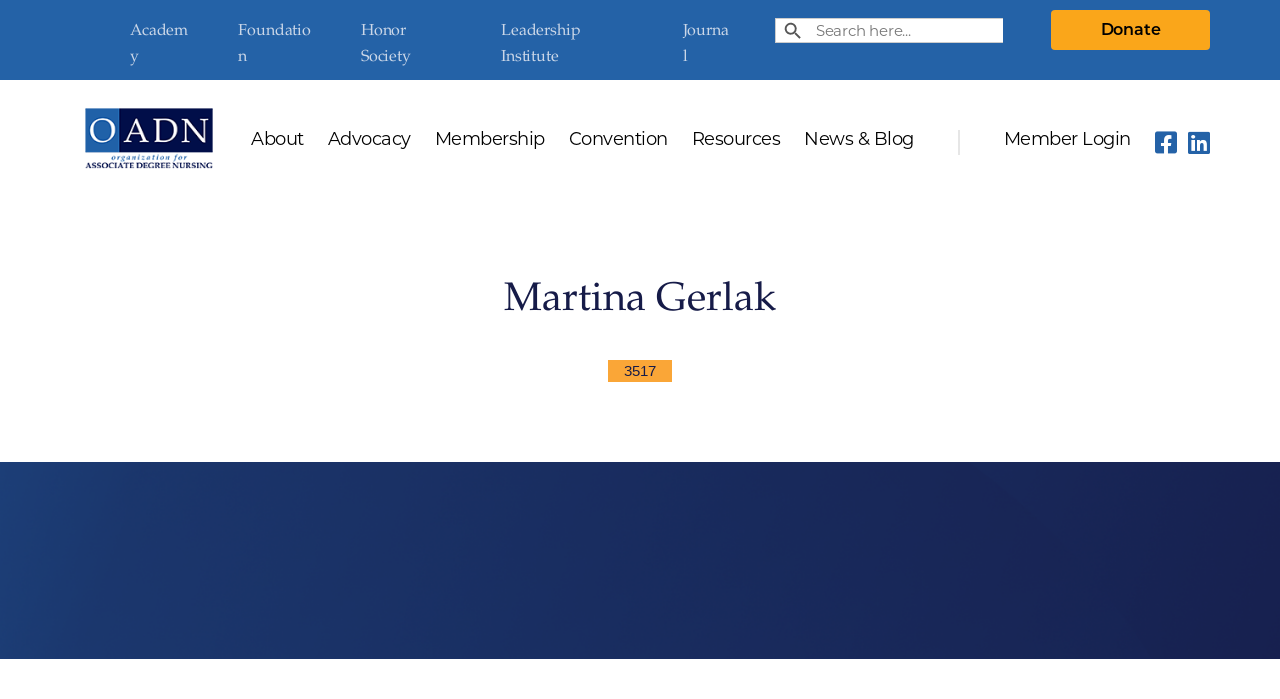

--- FILE ---
content_type: text/html; charset=UTF-8
request_url: https://oadn.org/scholar_directory/martina-gerlak/
body_size: 18762
content:

<!DOCTYPE html>

<html class="no-js" lang="en-US">

	<head>

		<meta charset="UTF-8">
		<meta name="viewport" content="width=device-width, initial-scale=1.0" >

		<link rel="profile" href="https://gmpg.org/xfn/11">

		<script type="text/javascript">
							var spg_ajax = "https://oadn.org/wp-admin/admin-ajax.php";
							var spg_current_url = "https://oadn.org/scholar_directory/martina-gerlak/";
							</script><meta name='robots' content='index, follow, max-image-preview:large, max-snippet:-1, max-video-preview:-1' />
	<style>img:is([sizes="auto" i], [sizes^="auto," i]) { contain-intrinsic-size: 3000px 1500px }</style>
	
	<!-- This site is optimized with the Yoast SEO plugin v26.5 - https://yoast.com/wordpress/plugins/seo/ -->
	<title>Martina Gerlak - OADN</title>
	<link rel="canonical" href="https://oadn.org/scholar_directory/martina-gerlak/" />
	<meta property="og:locale" content="en_US" />
	<meta property="og:type" content="article" />
	<meta property="og:title" content="Martina Gerlak - OADN" />
	<meta property="og:url" content="https://oadn.org/scholar_directory/martina-gerlak/" />
	<meta property="og:site_name" content="OADN" />
	<meta name="twitter:card" content="summary_large_image" />
	<script type="application/ld+json" class="yoast-schema-graph">{"@context":"https://schema.org","@graph":[{"@type":"WebPage","@id":"https://oadn.org/scholar_directory/martina-gerlak/","url":"https://oadn.org/scholar_directory/martina-gerlak/","name":"Martina Gerlak - OADN","isPartOf":{"@id":"https://oadn.org/#website"},"datePublished":"2022-12-12T14:28:17+00:00","breadcrumb":{"@id":"https://oadn.org/scholar_directory/martina-gerlak/#breadcrumb"},"inLanguage":"en-US","potentialAction":[{"@type":"ReadAction","target":["https://oadn.org/scholar_directory/martina-gerlak/"]}]},{"@type":"BreadcrumbList","@id":"https://oadn.org/scholar_directory/martina-gerlak/#breadcrumb","itemListElement":[{"@type":"ListItem","position":1,"name":"Home","item":"https://oadn.org/"},{"@type":"ListItem","position":2,"name":"Martina Gerlak"}]},{"@type":"WebSite","@id":"https://oadn.org/#website","url":"https://oadn.org/","name":"OADN","description":"","publisher":{"@id":"https://oadn.org/#organization"},"potentialAction":[{"@type":"SearchAction","target":{"@type":"EntryPoint","urlTemplate":"https://oadn.org/?s={search_term_string}"},"query-input":{"@type":"PropertyValueSpecification","valueRequired":true,"valueName":"search_term_string"}}],"inLanguage":"en-US"},{"@type":"Organization","@id":"https://oadn.org/#organization","name":"OADN","url":"https://oadn.org/","logo":{"@type":"ImageObject","inLanguage":"en-US","@id":"https://oadn.org/#/schema/logo/image/","url":"https://oadn.org/wp-content/uploads/2020/09/logo-1.png","contentUrl":"https://oadn.org/wp-content/uploads/2020/09/logo-1.png","width":151,"height":72,"caption":"OADN"},"image":{"@id":"https://oadn.org/#/schema/logo/image/"}}]}</script>
	<!-- / Yoast SEO plugin. -->


<link rel='dns-prefetch' href='//pro.fontawesome.com' />
<link rel='dns-prefetch' href='//stackpath.bootstrapcdn.com' />
<link rel="alternate" type="application/rss+xml" title="OADN &raquo; Feed" href="https://oadn.org/feed/" />
<link rel="alternate" type="application/rss+xml" title="OADN &raquo; Comments Feed" href="https://oadn.org/comments/feed/" />
<link rel="alternate" type="application/rss+xml" title="OADN &raquo; Martina Gerlak Comments Feed" href="https://oadn.org/scholar_directory/martina-gerlak/feed/" />
		<style>
			.lazyload,
			.lazyloading {
				max-width: 100%;
			}
		</style>
		<script>
window._wpemojiSettings = {"baseUrl":"https:\/\/s.w.org\/images\/core\/emoji\/16.0.1\/72x72\/","ext":".png","svgUrl":"https:\/\/s.w.org\/images\/core\/emoji\/16.0.1\/svg\/","svgExt":".svg","source":{"concatemoji":"https:\/\/oadn.org\/wp-includes\/js\/wp-emoji-release.min.js?ver=6.8.3"}};
/*! This file is auto-generated */
!function(s,n){var o,i,e;function c(e){try{var t={supportTests:e,timestamp:(new Date).valueOf()};sessionStorage.setItem(o,JSON.stringify(t))}catch(e){}}function p(e,t,n){e.clearRect(0,0,e.canvas.width,e.canvas.height),e.fillText(t,0,0);var t=new Uint32Array(e.getImageData(0,0,e.canvas.width,e.canvas.height).data),a=(e.clearRect(0,0,e.canvas.width,e.canvas.height),e.fillText(n,0,0),new Uint32Array(e.getImageData(0,0,e.canvas.width,e.canvas.height).data));return t.every(function(e,t){return e===a[t]})}function u(e,t){e.clearRect(0,0,e.canvas.width,e.canvas.height),e.fillText(t,0,0);for(var n=e.getImageData(16,16,1,1),a=0;a<n.data.length;a++)if(0!==n.data[a])return!1;return!0}function f(e,t,n,a){switch(t){case"flag":return n(e,"\ud83c\udff3\ufe0f\u200d\u26a7\ufe0f","\ud83c\udff3\ufe0f\u200b\u26a7\ufe0f")?!1:!n(e,"\ud83c\udde8\ud83c\uddf6","\ud83c\udde8\u200b\ud83c\uddf6")&&!n(e,"\ud83c\udff4\udb40\udc67\udb40\udc62\udb40\udc65\udb40\udc6e\udb40\udc67\udb40\udc7f","\ud83c\udff4\u200b\udb40\udc67\u200b\udb40\udc62\u200b\udb40\udc65\u200b\udb40\udc6e\u200b\udb40\udc67\u200b\udb40\udc7f");case"emoji":return!a(e,"\ud83e\udedf")}return!1}function g(e,t,n,a){var r="undefined"!=typeof WorkerGlobalScope&&self instanceof WorkerGlobalScope?new OffscreenCanvas(300,150):s.createElement("canvas"),o=r.getContext("2d",{willReadFrequently:!0}),i=(o.textBaseline="top",o.font="600 32px Arial",{});return e.forEach(function(e){i[e]=t(o,e,n,a)}),i}function t(e){var t=s.createElement("script");t.src=e,t.defer=!0,s.head.appendChild(t)}"undefined"!=typeof Promise&&(o="wpEmojiSettingsSupports",i=["flag","emoji"],n.supports={everything:!0,everythingExceptFlag:!0},e=new Promise(function(e){s.addEventListener("DOMContentLoaded",e,{once:!0})}),new Promise(function(t){var n=function(){try{var e=JSON.parse(sessionStorage.getItem(o));if("object"==typeof e&&"number"==typeof e.timestamp&&(new Date).valueOf()<e.timestamp+604800&&"object"==typeof e.supportTests)return e.supportTests}catch(e){}return null}();if(!n){if("undefined"!=typeof Worker&&"undefined"!=typeof OffscreenCanvas&&"undefined"!=typeof URL&&URL.createObjectURL&&"undefined"!=typeof Blob)try{var e="postMessage("+g.toString()+"("+[JSON.stringify(i),f.toString(),p.toString(),u.toString()].join(",")+"));",a=new Blob([e],{type:"text/javascript"}),r=new Worker(URL.createObjectURL(a),{name:"wpTestEmojiSupports"});return void(r.onmessage=function(e){c(n=e.data),r.terminate(),t(n)})}catch(e){}c(n=g(i,f,p,u))}t(n)}).then(function(e){for(var t in e)n.supports[t]=e[t],n.supports.everything=n.supports.everything&&n.supports[t],"flag"!==t&&(n.supports.everythingExceptFlag=n.supports.everythingExceptFlag&&n.supports[t]);n.supports.everythingExceptFlag=n.supports.everythingExceptFlag&&!n.supports.flag,n.DOMReady=!1,n.readyCallback=function(){n.DOMReady=!0}}).then(function(){return e}).then(function(){var e;n.supports.everything||(n.readyCallback(),(e=n.source||{}).concatemoji?t(e.concatemoji):e.wpemoji&&e.twemoji&&(t(e.twemoji),t(e.wpemoji)))}))}((window,document),window._wpemojiSettings);
</script>
<style id='wp-emoji-styles-inline-css'>

	img.wp-smiley, img.emoji {
		display: inline !important;
		border: none !important;
		box-shadow: none !important;
		height: 1em !important;
		width: 1em !important;
		margin: 0 0.07em !important;
		vertical-align: -0.1em !important;
		background: none !important;
		padding: 0 !important;
	}
</style>
<link rel='stylesheet' id='wp-block-library-css' href='https://oadn.org/wp-includes/css/dist/block-library/style.min.css?ver=6.8.3' media='all' />
<style id='classic-theme-styles-inline-css'>
/*! This file is auto-generated */
.wp-block-button__link{color:#fff;background-color:#32373c;border-radius:9999px;box-shadow:none;text-decoration:none;padding:calc(.667em + 2px) calc(1.333em + 2px);font-size:1.125em}.wp-block-file__button{background:#32373c;color:#fff;text-decoration:none}
</style>
<style id='global-styles-inline-css'>
:root{--wp--preset--aspect-ratio--square: 1;--wp--preset--aspect-ratio--4-3: 4/3;--wp--preset--aspect-ratio--3-4: 3/4;--wp--preset--aspect-ratio--3-2: 3/2;--wp--preset--aspect-ratio--2-3: 2/3;--wp--preset--aspect-ratio--16-9: 16/9;--wp--preset--aspect-ratio--9-16: 9/16;--wp--preset--color--black: #000000;--wp--preset--color--cyan-bluish-gray: #abb8c3;--wp--preset--color--white: #ffffff;--wp--preset--color--pale-pink: #f78da7;--wp--preset--color--vivid-red: #cf2e2e;--wp--preset--color--luminous-vivid-orange: #ff6900;--wp--preset--color--luminous-vivid-amber: #fcb900;--wp--preset--color--light-green-cyan: #7bdcb5;--wp--preset--color--vivid-green-cyan: #00d084;--wp--preset--color--pale-cyan-blue: #8ed1fc;--wp--preset--color--vivid-cyan-blue: #0693e3;--wp--preset--color--vivid-purple: #9b51e0;--wp--preset--color--accent: #6769de;--wp--preset--color--primary: #000000;--wp--preset--color--secondary: #6d6d6d;--wp--preset--color--subtle-background: #dbdbdb;--wp--preset--color--background: #ffffff;--wp--preset--gradient--vivid-cyan-blue-to-vivid-purple: linear-gradient(135deg,rgba(6,147,227,1) 0%,rgb(155,81,224) 100%);--wp--preset--gradient--light-green-cyan-to-vivid-green-cyan: linear-gradient(135deg,rgb(122,220,180) 0%,rgb(0,208,130) 100%);--wp--preset--gradient--luminous-vivid-amber-to-luminous-vivid-orange: linear-gradient(135deg,rgba(252,185,0,1) 0%,rgba(255,105,0,1) 100%);--wp--preset--gradient--luminous-vivid-orange-to-vivid-red: linear-gradient(135deg,rgba(255,105,0,1) 0%,rgb(207,46,46) 100%);--wp--preset--gradient--very-light-gray-to-cyan-bluish-gray: linear-gradient(135deg,rgb(238,238,238) 0%,rgb(169,184,195) 100%);--wp--preset--gradient--cool-to-warm-spectrum: linear-gradient(135deg,rgb(74,234,220) 0%,rgb(151,120,209) 20%,rgb(207,42,186) 40%,rgb(238,44,130) 60%,rgb(251,105,98) 80%,rgb(254,248,76) 100%);--wp--preset--gradient--blush-light-purple: linear-gradient(135deg,rgb(255,206,236) 0%,rgb(152,150,240) 100%);--wp--preset--gradient--blush-bordeaux: linear-gradient(135deg,rgb(254,205,165) 0%,rgb(254,45,45) 50%,rgb(107,0,62) 100%);--wp--preset--gradient--luminous-dusk: linear-gradient(135deg,rgb(255,203,112) 0%,rgb(199,81,192) 50%,rgb(65,88,208) 100%);--wp--preset--gradient--pale-ocean: linear-gradient(135deg,rgb(255,245,203) 0%,rgb(182,227,212) 50%,rgb(51,167,181) 100%);--wp--preset--gradient--electric-grass: linear-gradient(135deg,rgb(202,248,128) 0%,rgb(113,206,126) 100%);--wp--preset--gradient--midnight: linear-gradient(135deg,rgb(2,3,129) 0%,rgb(40,116,252) 100%);--wp--preset--font-size--small: 18px;--wp--preset--font-size--medium: 20px;--wp--preset--font-size--large: 26.25px;--wp--preset--font-size--x-large: 42px;--wp--preset--font-size--normal: 21px;--wp--preset--font-size--larger: 32px;--wp--preset--spacing--20: 0.44rem;--wp--preset--spacing--30: 0.67rem;--wp--preset--spacing--40: 1rem;--wp--preset--spacing--50: 1.5rem;--wp--preset--spacing--60: 2.25rem;--wp--preset--spacing--70: 3.38rem;--wp--preset--spacing--80: 5.06rem;--wp--preset--shadow--natural: 6px 6px 9px rgba(0, 0, 0, 0.2);--wp--preset--shadow--deep: 12px 12px 50px rgba(0, 0, 0, 0.4);--wp--preset--shadow--sharp: 6px 6px 0px rgba(0, 0, 0, 0.2);--wp--preset--shadow--outlined: 6px 6px 0px -3px rgba(255, 255, 255, 1), 6px 6px rgba(0, 0, 0, 1);--wp--preset--shadow--crisp: 6px 6px 0px rgba(0, 0, 0, 1);}:where(.is-layout-flex){gap: 0.5em;}:where(.is-layout-grid){gap: 0.5em;}body .is-layout-flex{display: flex;}.is-layout-flex{flex-wrap: wrap;align-items: center;}.is-layout-flex > :is(*, div){margin: 0;}body .is-layout-grid{display: grid;}.is-layout-grid > :is(*, div){margin: 0;}:where(.wp-block-columns.is-layout-flex){gap: 2em;}:where(.wp-block-columns.is-layout-grid){gap: 2em;}:where(.wp-block-post-template.is-layout-flex){gap: 1.25em;}:where(.wp-block-post-template.is-layout-grid){gap: 1.25em;}.has-black-color{color: var(--wp--preset--color--black) !important;}.has-cyan-bluish-gray-color{color: var(--wp--preset--color--cyan-bluish-gray) !important;}.has-white-color{color: var(--wp--preset--color--white) !important;}.has-pale-pink-color{color: var(--wp--preset--color--pale-pink) !important;}.has-vivid-red-color{color: var(--wp--preset--color--vivid-red) !important;}.has-luminous-vivid-orange-color{color: var(--wp--preset--color--luminous-vivid-orange) !important;}.has-luminous-vivid-amber-color{color: var(--wp--preset--color--luminous-vivid-amber) !important;}.has-light-green-cyan-color{color: var(--wp--preset--color--light-green-cyan) !important;}.has-vivid-green-cyan-color{color: var(--wp--preset--color--vivid-green-cyan) !important;}.has-pale-cyan-blue-color{color: var(--wp--preset--color--pale-cyan-blue) !important;}.has-vivid-cyan-blue-color{color: var(--wp--preset--color--vivid-cyan-blue) !important;}.has-vivid-purple-color{color: var(--wp--preset--color--vivid-purple) !important;}.has-black-background-color{background-color: var(--wp--preset--color--black) !important;}.has-cyan-bluish-gray-background-color{background-color: var(--wp--preset--color--cyan-bluish-gray) !important;}.has-white-background-color{background-color: var(--wp--preset--color--white) !important;}.has-pale-pink-background-color{background-color: var(--wp--preset--color--pale-pink) !important;}.has-vivid-red-background-color{background-color: var(--wp--preset--color--vivid-red) !important;}.has-luminous-vivid-orange-background-color{background-color: var(--wp--preset--color--luminous-vivid-orange) !important;}.has-luminous-vivid-amber-background-color{background-color: var(--wp--preset--color--luminous-vivid-amber) !important;}.has-light-green-cyan-background-color{background-color: var(--wp--preset--color--light-green-cyan) !important;}.has-vivid-green-cyan-background-color{background-color: var(--wp--preset--color--vivid-green-cyan) !important;}.has-pale-cyan-blue-background-color{background-color: var(--wp--preset--color--pale-cyan-blue) !important;}.has-vivid-cyan-blue-background-color{background-color: var(--wp--preset--color--vivid-cyan-blue) !important;}.has-vivid-purple-background-color{background-color: var(--wp--preset--color--vivid-purple) !important;}.has-black-border-color{border-color: var(--wp--preset--color--black) !important;}.has-cyan-bluish-gray-border-color{border-color: var(--wp--preset--color--cyan-bluish-gray) !important;}.has-white-border-color{border-color: var(--wp--preset--color--white) !important;}.has-pale-pink-border-color{border-color: var(--wp--preset--color--pale-pink) !important;}.has-vivid-red-border-color{border-color: var(--wp--preset--color--vivid-red) !important;}.has-luminous-vivid-orange-border-color{border-color: var(--wp--preset--color--luminous-vivid-orange) !important;}.has-luminous-vivid-amber-border-color{border-color: var(--wp--preset--color--luminous-vivid-amber) !important;}.has-light-green-cyan-border-color{border-color: var(--wp--preset--color--light-green-cyan) !important;}.has-vivid-green-cyan-border-color{border-color: var(--wp--preset--color--vivid-green-cyan) !important;}.has-pale-cyan-blue-border-color{border-color: var(--wp--preset--color--pale-cyan-blue) !important;}.has-vivid-cyan-blue-border-color{border-color: var(--wp--preset--color--vivid-cyan-blue) !important;}.has-vivid-purple-border-color{border-color: var(--wp--preset--color--vivid-purple) !important;}.has-vivid-cyan-blue-to-vivid-purple-gradient-background{background: var(--wp--preset--gradient--vivid-cyan-blue-to-vivid-purple) !important;}.has-light-green-cyan-to-vivid-green-cyan-gradient-background{background: var(--wp--preset--gradient--light-green-cyan-to-vivid-green-cyan) !important;}.has-luminous-vivid-amber-to-luminous-vivid-orange-gradient-background{background: var(--wp--preset--gradient--luminous-vivid-amber-to-luminous-vivid-orange) !important;}.has-luminous-vivid-orange-to-vivid-red-gradient-background{background: var(--wp--preset--gradient--luminous-vivid-orange-to-vivid-red) !important;}.has-very-light-gray-to-cyan-bluish-gray-gradient-background{background: var(--wp--preset--gradient--very-light-gray-to-cyan-bluish-gray) !important;}.has-cool-to-warm-spectrum-gradient-background{background: var(--wp--preset--gradient--cool-to-warm-spectrum) !important;}.has-blush-light-purple-gradient-background{background: var(--wp--preset--gradient--blush-light-purple) !important;}.has-blush-bordeaux-gradient-background{background: var(--wp--preset--gradient--blush-bordeaux) !important;}.has-luminous-dusk-gradient-background{background: var(--wp--preset--gradient--luminous-dusk) !important;}.has-pale-ocean-gradient-background{background: var(--wp--preset--gradient--pale-ocean) !important;}.has-electric-grass-gradient-background{background: var(--wp--preset--gradient--electric-grass) !important;}.has-midnight-gradient-background{background: var(--wp--preset--gradient--midnight) !important;}.has-small-font-size{font-size: var(--wp--preset--font-size--small) !important;}.has-medium-font-size{font-size: var(--wp--preset--font-size--medium) !important;}.has-large-font-size{font-size: var(--wp--preset--font-size--large) !important;}.has-x-large-font-size{font-size: var(--wp--preset--font-size--x-large) !important;}
:where(.wp-block-post-template.is-layout-flex){gap: 1.25em;}:where(.wp-block-post-template.is-layout-grid){gap: 1.25em;}
:where(.wp-block-columns.is-layout-flex){gap: 2em;}:where(.wp-block-columns.is-layout-grid){gap: 2em;}
:root :where(.wp-block-pullquote){font-size: 1.5em;line-height: 1.6;}
</style>
<link rel='stylesheet' id='contact-form-7-css' href='https://oadn.org/wp-content/plugins/contact-form-7/includes/css/styles.css?ver=6.1.4' media='all' />
<style id='contact-form-7-inline-css'>
.wpcf7 .wpcf7-recaptcha iframe {margin-bottom: 0;}.wpcf7 .wpcf7-recaptcha[data-align="center"] > div {margin: 0 auto;}.wpcf7 .wpcf7-recaptcha[data-align="right"] > div {margin: 0 0 0 auto;}
</style>
<link rel='stylesheet' id='fmgc-public-style-css' href='https://oadn.org/wp-content/plugins/footer-mega-grid-columns/assets/css/fmgc-css.css?ver=1.4.3' media='all' />
<link rel='stylesheet' id='rs-plugin-settings-css' href='https://oadn.org/wp-content/plugins/revslider/public/assets/css/rs6.css?ver=6.1.2' media='all' />
<style id='rs-plugin-settings-inline-css'>
#rs-demo-id {}
</style>
<link rel='stylesheet' id='ivory-search-styles-css' href='https://oadn.org/wp-content/plugins/add-search-to-menu/public/css/ivory-search.min.css?ver=5.5.13' media='all' />
<link rel='stylesheet' id='search-filter-plugin-styles-css' href='https://oadn.org/wp-content/plugins/search-filter-pro/public/assets/css/search-filter.min.css?ver=2.5.13' media='all' />
<link rel='stylesheet' id='twentytwenty-style-css' href='https://oadn.org/wp-content/themes/OADN/style.css?ver=1763425304' media='all' />
<style id='twentytwenty-style-inline-css'>
.color-accent,.color-accent-hover:hover,.color-accent-hover:focus,:root .has-accent-color,.has-drop-cap:not(:focus):first-letter,.wp-block-button.is-style-outline,a { color: #6769de; }blockquote,.border-color-accent,.border-color-accent-hover:hover,.border-color-accent-hover:focus { border-color: #6769de; }button,.button,.faux-button,.wp-block-button__link,.wp-block-file .wp-block-file__button,input[type="button"],input[type="reset"],input[type="submit"],.bg-accent,.bg-accent-hover:hover,.bg-accent-hover:focus,:root .has-accent-background-color,.comment-reply-link { background-color: #6769de; }.fill-children-accent,.fill-children-accent * { fill: #6769de; }:root .has-background-color,button,.button,.faux-button,.wp-block-button__link,.wp-block-file__button,input[type="button"],input[type="reset"],input[type="submit"],.wp-block-button,.comment-reply-link,.has-background.has-primary-background-color:not(.has-text-color),.has-background.has-primary-background-color *:not(.has-text-color),.has-background.has-accent-background-color:not(.has-text-color),.has-background.has-accent-background-color *:not(.has-text-color) { color: #ffffff; }:root .has-background-background-color { background-color: #ffffff; }body,.entry-title a,:root .has-primary-color { color: #000000; }:root .has-primary-background-color { background-color: #000000; }cite,figcaption,.wp-caption-text,.post-meta,.entry-content .wp-block-archives li,.entry-content .wp-block-categories li,.entry-content .wp-block-latest-posts li,.wp-block-latest-comments__comment-date,.wp-block-latest-posts__post-date,.wp-block-embed figcaption,.wp-block-image figcaption,.wp-block-pullquote cite,.comment-metadata,.comment-respond .comment-notes,.comment-respond .logged-in-as,.pagination .dots,.entry-content hr:not(.has-background),hr.styled-separator,:root .has-secondary-color { color: #6d6d6d; }:root .has-secondary-background-color { background-color: #6d6d6d; }pre,fieldset,input,textarea,table,table *,hr { border-color: #dbdbdb; }caption,code,code,kbd,samp,.wp-block-table.is-style-stripes tbody tr:nth-child(odd),:root .has-subtle-background-background-color { background-color: #dbdbdb; }.wp-block-table.is-style-stripes { border-bottom-color: #dbdbdb; }.wp-block-latest-posts.is-grid li { border-top-color: #dbdbdb; }:root .has-subtle-background-color { color: #dbdbdb; }body:not(.overlay-header) .primary-menu > li > a,body:not(.overlay-header) .primary-menu > li > .icon,.modal-menu a,.footer-menu a, .footer-widgets a,#site-footer .wp-block-button.is-style-outline,.wp-block-pullquote:before,.singular:not(.overlay-header) .entry-header a,.archive-header a,.header-footer-group .color-accent,.header-footer-group .color-accent-hover:hover { color: #6769de; }.social-icons a,#site-footer button:not(.toggle),#site-footer .button,#site-footer .faux-button,#site-footer .wp-block-button__link,#site-footer .wp-block-file__button,#site-footer input[type="button"],#site-footer input[type="reset"],#site-footer input[type="submit"] { background-color: #6769de; }.social-icons a,body:not(.overlay-header) .primary-menu ul,.header-footer-group button,.header-footer-group .button,.header-footer-group .faux-button,.header-footer-group .wp-block-button:not(.is-style-outline) .wp-block-button__link,.header-footer-group .wp-block-file__button,.header-footer-group input[type="button"],.header-footer-group input[type="reset"],.header-footer-group input[type="submit"] { color: #ffffff; }#site-header,.footer-nav-widgets-wrapper,#site-footer,.menu-modal,.menu-modal-inner,.search-modal-inner,.archive-header,.singular .entry-header,.singular .featured-media:before,.wp-block-pullquote:before { background-color: #ffffff; }.header-footer-group,body:not(.overlay-header) #site-header .toggle,.menu-modal .toggle { color: #000000; }body:not(.overlay-header) .primary-menu ul { background-color: #000000; }body:not(.overlay-header) .primary-menu > li > ul:after { border-bottom-color: #000000; }body:not(.overlay-header) .primary-menu ul ul:after { border-left-color: #000000; }.site-description,body:not(.overlay-header) .toggle-inner .toggle-text,.widget .post-date,.widget .rss-date,.widget_archive li,.widget_categories li,.widget cite,.widget_pages li,.widget_meta li,.widget_nav_menu li,.powered-by-wordpress,.to-the-top,.singular .entry-header .post-meta,.singular:not(.overlay-header) .entry-header .post-meta a { color: #6d6d6d; }.header-footer-group pre,.header-footer-group fieldset,.header-footer-group input,.header-footer-group textarea,.header-footer-group table,.header-footer-group table *,.footer-nav-widgets-wrapper,#site-footer,.menu-modal nav *,.footer-widgets-outer-wrapper,.footer-top { border-color: #dbdbdb; }.header-footer-group table caption,body:not(.overlay-header) .header-inner .toggle-wrapper::before { background-color: #dbdbdb; }
</style>
<link rel='stylesheet' id='twentytwenty-print-style-css' href='https://oadn.org/wp-content/themes/OADN/print.css?ver=1763425304' media='print' />
<link rel='stylesheet' id='custom-style-css' href='https://oadn.org/wp-content/themes/OADN/custom.css?ver=1763425304' media='all' />
<link rel='stylesheet' id='font-awesome-css' href='https://pro.fontawesome.com/releases/v5.10.0/css/all.css?ver=6.8.3' media='all' />
<link rel='stylesheet' id='bootstrap4-css' href='https://stackpath.bootstrapcdn.com/bootstrap/4.5.2/css/bootstrap.min.css?ver=6.8.3' media='all' />
<link rel='stylesheet' id='post-transitions-css' href='https://oadn.org/wp-content/plugins/sortable-post-grid/css/transitions.css?ver=6.8.3' media='all' />
<link rel='stylesheet' id='post-select2-css' href='https://oadn.org/wp-content/plugins/sortable-post-grid/css/select2.css?ver=6.8.3' media='all' />
<link rel='stylesheet' id='post-sortable-normal-css' href='https://oadn.org/wp-content/plugins/sortable-post-grid/css/sortable-normal.css?ver=6.8.3' media='all' />
<link rel='stylesheet' id='post-select2-bootstrap-css' href='https://oadn.org/wp-content/plugins/sortable-post-grid/css/select2-bootstrap.css?ver=6.8.3' media='all' />
<script src="https://oadn.org/wp-includes/js/jquery/jquery.min.js?ver=3.7.1" id="jquery-core-js"></script>
<script src="https://oadn.org/wp-includes/js/jquery/jquery-migrate.min.js?ver=3.4.1" id="jquery-migrate-js"></script>
<script src="https://oadn.org/wp-content/plugins/revslider/public/assets/js/revolution.tools.min.js?ver=6.0" id="tp-tools-js"></script>
<script src="https://oadn.org/wp-content/plugins/revslider/public/assets/js/rs6.min.js?ver=6.1.2" id="revmin-js"></script>
<script id="search-filter-plugin-build-js-extra">
var SF_LDATA = {"ajax_url":"https:\/\/oadn.org\/wp-admin\/admin-ajax.php","home_url":"https:\/\/oadn.org\/","extensions":[]};
</script>
<script src="https://oadn.org/wp-content/plugins/search-filter-pro/public/assets/js/search-filter-build.min.js?ver=2.5.13" id="search-filter-plugin-build-js"></script>
<script src="https://oadn.org/wp-content/plugins/search-filter-pro/public/assets/js/chosen.jquery.min.js?ver=2.5.13" id="search-filter-plugin-chosen-js"></script>
<script src="https://oadn.org/wp-content/themes/OADN/assets/js/index.js?ver=1763425304" id="twentytwenty-js-js" async></script>
<script></script><link rel="https://api.w.org/" href="https://oadn.org/wp-json/" /><link rel="alternate" title="JSON" type="application/json" href="https://oadn.org/wp-json/wp/v2/scholar_directory/3517" /><link rel="EditURI" type="application/rsd+xml" title="RSD" href="https://oadn.org/xmlrpc.php?rsd" />
<link rel='shortlink' href='https://oadn.org/?p=3517' />
<link rel="alternate" title="oEmbed (JSON)" type="application/json+oembed" href="https://oadn.org/wp-json/oembed/1.0/embed?url=https%3A%2F%2Foadn.org%2Fscholar_directory%2Fmartina-gerlak%2F" />
<link rel="alternate" title="oEmbed (XML)" type="text/xml+oembed" href="https://oadn.org/wp-json/oembed/1.0/embed?url=https%3A%2F%2Foadn.org%2Fscholar_directory%2Fmartina-gerlak%2F&#038;format=xml" />
<meta name="cdp-version" content="1.5.0" />
		<!-- GA Google Analytics @ https://m0n.co/ga -->
		<script>
			(function(i,s,o,g,r,a,m){i['GoogleAnalyticsObject']=r;i[r]=i[r]||function(){
			(i[r].q=i[r].q||[]).push(arguments)},i[r].l=1*new Date();a=s.createElement(o),
			m=s.getElementsByTagName(o)[0];a.async=1;a.src=g;m.parentNode.insertBefore(a,m)
			})(window,document,'script','https://www.google-analytics.com/analytics.js','ga');
			ga('create', 'UA-80482502-1', 'auto');
			ga('send', 'pageview');
		</script>

			<script>
			document.documentElement.className = document.documentElement.className.replace('no-js', 'js');
		</script>
				<style>
			.no-js img.lazyload {
				display: none;
			}

			figure.wp-block-image img.lazyloading {
				min-width: 150px;
			}

			.lazyload,
			.lazyloading {
				--smush-placeholder-width: 100px;
				--smush-placeholder-aspect-ratio: 1/1;
				width: var(--smush-image-width, var(--smush-placeholder-width)) !important;
				aspect-ratio: var(--smush-image-aspect-ratio, var(--smush-placeholder-aspect-ratio)) !important;
			}

						.lazyload, .lazyloading {
				opacity: 0;
			}

			.lazyloaded {
				opacity: 1;
				transition: opacity 400ms;
				transition-delay: 0ms;
			}

					</style>
			<script>document.documentElement.className = document.documentElement.className.replace( 'no-js', 'js' );</script>
	<meta name="generator" content="Powered by WPBakery Page Builder - drag and drop page builder for WordPress."/>
<style id="custom-background-css">
body.custom-background { background-color: #ffffff; }
</style>
	<meta name="generator" content="Powered by Slider Revolution 6.1.2 - responsive, Mobile-Friendly Slider Plugin for WordPress with comfortable drag and drop interface." />
<script type="text/javascript">function setREVStartSize(t){try{var h,e=document.getElementById(t.c).parentNode.offsetWidth;if(e=0===e||isNaN(e)?window.innerWidth:e,t.tabw=void 0===t.tabw?0:parseInt(t.tabw),t.thumbw=void 0===t.thumbw?0:parseInt(t.thumbw),t.tabh=void 0===t.tabh?0:parseInt(t.tabh),t.thumbh=void 0===t.thumbh?0:parseInt(t.thumbh),t.tabhide=void 0===t.tabhide?0:parseInt(t.tabhide),t.thumbhide=void 0===t.thumbhide?0:parseInt(t.thumbhide),t.mh=void 0===t.mh||""==t.mh||"auto"===t.mh?0:parseInt(t.mh,0),"fullscreen"===t.layout||"fullscreen"===t.l)h=Math.max(t.mh,window.innerHeight);else{for(var i in t.gw=Array.isArray(t.gw)?t.gw:[t.gw],t.rl)void 0!==t.gw[i]&&0!==t.gw[i]||(t.gw[i]=t.gw[i-1]);for(var i in t.gh=void 0===t.el||""===t.el||Array.isArray(t.el)&&0==t.el.length?t.gh:t.el,t.gh=Array.isArray(t.gh)?t.gh:[t.gh],t.rl)void 0!==t.gh[i]&&0!==t.gh[i]||(t.gh[i]=t.gh[i-1]);var r,a=new Array(t.rl.length),n=0;for(var i in t.tabw=t.tabhide>=e?0:t.tabw,t.thumbw=t.thumbhide>=e?0:t.thumbw,t.tabh=t.tabhide>=e?0:t.tabh,t.thumbh=t.thumbhide>=e?0:t.thumbh,t.rl)a[i]=t.rl[i]<window.innerWidth?0:t.rl[i];for(var i in r=a[0],a)r>a[i]&&0<a[i]&&(r=a[i],n=i);var d=e>t.gw[n]+t.tabw+t.thumbw?1:(e-(t.tabw+t.thumbw))/t.gw[n];h=t.gh[n]*d+(t.tabh+t.thumbh)}void 0===window.rs_init_css&&(window.rs_init_css=document.head.appendChild(document.createElement("style"))),document.getElementById(t.c).height=h,window.rs_init_css.innerHTML+="#"+t.c+"_wrapper { height: "+h+"px }"}catch(t){console.log("Failure at Presize of Slider:"+t)}};</script>
		<style id="wp-custom-css">
			/* p{
	    font-size: 16px;
    line-height: 30px;
    font-weight: 300;
    font-family: 'Montserrat-Regular'!important;
	  font-style: normal;
} */
.list-arabic {
    list-style: arabic-indic;
}
.header-top-bar ul.top-bar-ul {
    padding-top: 10px;
}
.primary-menu li {
    padding-left: 0;
}
ul li, ol li {
    font-size: initial;
    color: inherit;
    line-height: 24px;
    font-family: 'Montserrat-Regular'!important;
    font-weight: 300;
    margin-bottom: 23px;
    padding-left: 10px;
}
.single-news .primary-menu-wrapper ul li, .single-news .primary-menu-wrapper ol li {
    font-size: 18px;
    color: inherit;
    line-height: 24px;
    font-family: 'Montserrat-Regular'!important;
    font-weight: 300;
    margin-bottom: 0px;
}
/* .single-news ul li, .single-news ol li{
	font-size: 19px;
    color: inherit;
    line-height: 24px;
    font-family: 'Montserrat-Regular'!important;
    font-weight: 300;
	margin-bottom: 19px;
}
.single-resource ul li, .single-resource ol li{
	font-size: 19px;
    color: inherit;
    line-height: 24px;
    font-family: 'Montserrat-Regular'!important;
    font-weight: 300;
	margin-bottom: 19px;
} */
.Oadn-member ul li {
    font-size: 16px;
    line-height: 24px!important;
    font-family: 'Montserrat-Regular'!important;
    font-weight: 300;
    margin-bottom: 23px;
}
.Oadn-member p {
    color: #6a6a6a!important;
}
ul#menu-top-menu li a {
    text-decoration: none;
	margin-bottom:0px!important;
}
ul#menu-top-menu li  {
    margin-bottom:0px!important;
}
ul li a {
    color: #656565;
	text-decoration:underline;
}
p a {
    text-decoration: underline !important;
	color: inherit;
}
/* Remove breakcrum form header */
.breadcrumbs {
    display: none;
}
span.e-learn-span a {
    color: #fff;
}
body.page-template-home img.banner-top-logo {
    width: 10%;
    position: absolute;
    right: 0;
    transform: translate(-50%, 25%)!important;
    left: unset;
}
.banner-row-seeting {
    height: 100%;
    min-width: 100%;
    max-width: 100%;
    position: relative;
}
@media (max-width: 1024px) and (min-width: 768px){
	div.explore-col1 .vc_column-inner.vc_custom_1603708544665 {
			padding-right: 39px!important;
	}
	div.explore-col2 .vc_column-inner.vc_custom_1603708555576 {
			padding-top: 119px!important;
	}
}

@media (max-width: 767px) and (min-width: 320px){
	body.page-template-home .new-home.f-img {
		    background-position: 100% 100%!important;
    background-size: cover;
    object-fit: cover;
    object-position: center;
}

	body.page-template-home .new-home.sec-img {
    background-repeat: no-repeat;
/*     background-position: 93% 50%!important; */
    object-fit: cover;
    object-position: center;
}
	body.page-template-home .new-home.thi-img {
    background-repeat: no-repeat;
/*     background-position: right!important; */
    object-fit: cover;
    object-position: center;
}
	body.page-template-home .new-home.last-img {
/* 		background-position: 100% 100%!important; */
}
	body.page-template-home img.banner-top-logo {
        width: 17%;
    position: absolute;
    right: -40px;
    transform: translate(-50%, -50%)!important;
    left: unset;
    bottom: -85px;
    background: white;
    padding: 1px;
    top: unset;
}
	body.page-template-home h1.banner-text {
		transform: unset!important;
    color: white!important;
    font-size: 17px!important;
    padding: 15px 50px 10px;
    /* line-height: 30px; */
    max-width: 100%;
    position: absolute;
    top: unset!important;
    left: 0px;
    bottom: 0px!important;
    background: #161b48;
    width: 100%;
    margin: 0;
	}
	.banner-row-seeting {
			margin: 0 0px!important;
	}
	body.page-template-home  .new-home {
    height: 400px!important;
    max-height: 400px!important;
		padding: 0;
}
	div.explore-col1 .vc_column-inner.vc_custom_1603708544665 {
			padding-left: 26px!important;
			padding-right: 26px!important;
	}
	div.explore-col2 .vc_column-inner.vc_custom_1603708555576 {
			padding: 26px 26px 0px 26px!important;
	}
	body.page-template-home button.slick-prev.slick-arrow, body.page-template-home button.slick-next.slick-arrow, body.page-template-home button.slick-prev.slick-arrow, body.page-template-home button.slick-next.slick-arrow {
    font-size: 30px!important;
    padding: 3px 10px!important;
    background: #161b48;
    color: #ffffff;
}
	p.accordion-text {
			font-size: 15px;
	}
}
.bi-overlay {
    background: linear-gradient(90deg, rgb(243 243 243) 0%, rgb(255 255 255 / 0%) 67%);
    width: 100%;
    height: 100%;
    position: absolute;
    top: 0;
    left: 0;
		z-index: -1;
}
@media only screen and (min-width:320px) and (max-width:767px){
.banner-overlay-row .vc_custom_1613389523744{
	margin:0!important;
	padding-top:0!important;
	padding-left:0!important;
	padding-bottom:0!important;
}
}
.both-field {
    display: flex;
    margin: auto;
    align-items: center;
    justify-content: center;
}
.both-btn-div {
    display: flex;
    width: 100%;
    margin: auto;
    justify-content: center;
}
button.submit {
    margin-right: 30px;
}
.pager-prev a{
    font-weight: 600;
    font-size: 15px;
    color: #161b48;
    font-family: "Montserrat-SemiBold";
    padding: 7px 20px;
}
span.page-numbers.current{
	font-weight: 600;
    font-size: 15px;
    color: #161b48;
    font-family: "Montserrat-SemiBold";
    padding: 7px 10px;
    padding-top: 10px;
	border: 1px solid #e2e2e285;
}


@media only screen and (min-width:320px) and (max-width:767px){
	.both-field {
    display: block;
    margin: auto;
    align-items: center;
    justify-content: center;
}
	.both-btn-div {
    display: block;
    width: 100%;
    margin: auto;
    justify-content: center;
}
	.submit, .reset {
    margin: 20px 0px 0px 0px;
}
	button.submit {
    margin-right: 0px;
}
	.select-main-1 {
    float: right;
    margin-right: 0%!important;
}
}
.detail-video-section ul, .detail-video-section ol {
		color: white;
		font-size: 17px;
		line-height: 25px;
		font-weight: 300;
		font-family: 'Montserrat-Regular';
		/* margin: 27px 0px; */
	}
@media screen and (max-width: 370px){
	h1.banner-text{
		padding: 0 18%;
	}
}

body.page-id-750 li#menu-item-99 a, body.single-people li#menu-item-99 a{
	border-bottom: 3px solid #2462a7;
	padding-bottom: 7%;
}
span.designation-role {
    font-size: 18px;
    color: #a5a2a2;
    font-family: 'Montserrat-Regular'!important;
    font-weight: 300;
    margin-bottom: 8px;
    letter-spacing: 1px;
}
body.page-child.parent-pageid-831 li#menu-item-47 a, body.single-resource li#menu-item-47 a{
	border-bottom: 3px solid #2462a7;
	padding-bottom: 7%;
}
body.error404 .section-inner.thin.error404-content {
    margin-bottom: 50px;
}
.resources-single-detail-simple {
	font-size: 16px;
    line-height: 25px;
    font-weight: 300;
    font-family: 'Montserrat-Regular'!important;
}
}
/* @media only screen and (max-width: 1365px){
.detail-video-section {
    padding: 0px 0px!important;
	}
} */
.featured-news-banner {
    color: white;
    padding-left: 80px!important;
    position: relative;
}

.news-baner-row {
    max-width: 85%;
    margin: auto!important;
    width: 100%;
}
.featured-news-banner h2 {
    font-family: 'Palatino'!important;
    text-align: left;
    line-height: 40px;
    letter-spacing: 0px;
    font-weight: 600!important;
    font-size: 40px!important;
    color: rgb(255, 255, 255);
	margin-bottom:0px!important;
}
.featured-news-banner p{
	font-family: Montserrat;
    text-align: inherit;
    line-height: 22px;
    letter-spacing: 0px;
    font-weight: 400;
    font-size: 17px;
    padding: 0px;
    color: rgb(237, 237, 237);
    text-decoration: none;
    white-space: nowrap;
    width: auto;
    height: auto;
    min-height: 0px;
    min-width: 0px;
    max-height: none;
    max-width: none;
    opacity: 1;
}
.featured-news-banner .load-more-news-baner a{
	background-color: rgb(88, 185, 218)!important;
    font-family: Montserrat!important;
    visibility: visible!important;
    text-align: inherit!important;
    line-height: 16px!important;
    letter-spacing: 1px!important;
    font-weight: 600!important;
    font-size: 18px!important;
    border-color: rgb(88, 185, 218)!important;
    border-style: solid!important;
    border-width: 2px!important;
    margin: 0px!important;
    border-radius: 0px!important;
    padding: 10px 25px!important;
    color: rgb(22, 27, 72)!important;
    text-decoration: none!important;
    white-space: nowrap!important;
}
.featured-news-banner .load-more-news-baner a:hover{
	background-color: rgb(22, 27, 72)!important;
    font-family: Montserrat!important;
    visibility: visible!important;
    text-align: inherit!important;
    line-height: 16px!important;
    letter-spacing: 1px!important;
    font-weight: 600!important;
    font-size: 18px!important;
    border-color: white!important;
    border-style: solid!important;
    border-width: 2px!important;
    margin: 0px!important;
    border-radius: 0px!important;
    padding: 10px 25px!important;
    color: white!important;
    text-decoration: none!important;
    white-space: nowrap!important;
}
.old-news{
	display:none;
}
.featured-news-banner a {
    color: white;
	font-family: 'Montserrat'!important;
		font-size: 18px!important;
}
@media only screen and (min-width:320px) and (max-width:767px){
	.featured-news-banner h2 {
			line-height: 40px;
    margin-bottom: 0px!Important;
    font-size: 30px!important;
	}
	
/* partner page style */
	.advocacy-leadership-col .vc_column-inner.vc_custom_1628763349089 {
    padding: 30px 25px !important;
}
	.advocacy-leadership-col p {
    color: white;
		font-size: 13px !important;
	}
	.partner-post-row.vc_custom_1628764121570 {
    padding: 0 !important;
}
}


.spg-sort{display:none !important;}
.nb-shortable-newsnb-shortable-news.spg-masonry a {
    text-transform: initial!important;
    padding-right: 15px;
    font-size: 18px;
    color: #161b48;
    font-family: 'Montserrat-SemiBold';
}
.nb-shortable-newsnb-shortable-news.spg-masonry a {
    text-transform: initial!important;
    padding-right: 15px;
    font-size: 18px;
    color: #161b48;
    font-family: 'Montserrat-SemiBold';
}
form.spg-filter-form label {
    text-transform: initial!important;
    padding-right: 15px;
    font-size: 18px;
    color: #161b48;
    font-family: 'Montserrat-SemiBold';
}
.spg-loop-actions .asc, .spg-loop-actions .desc {
    color: white!important;
    border: 2px solid #161b48;
}
.single-news .e-responsive-table tr, .single-news .e-responsive-table td {
    color: black!important;
}
/* .banner-accademy-logo img {
    width: 70%;
} */
.aadn-logo-new img {
    max-width: 270px;
    margin: 0 auto;
    display: block;
}
div.title-icons-acc .vc_tta-panel-body p {
/*     color: white; */
    font-size: 18px;
    font-family: "Montserrat-Regular";
    letter-spacing: 0px;
}
div.title-icons-acc h4 i {
    font-size: 25px!important;
	color:white!important;
}
div.title-icons-acc.vc_active h4 i {
    font-size: 25px!important;
	color:white!important;
}
div.title-icons-acc .vc_tta-panel-body a {
    color: inherit;
    text-decoration: underline;
}
div.title-icons-acc .vc_tta-panel-body i {
    display:none!important;
}
div.title-icons-acc  h4 {
    font-family: 'Montserrat-Regular'!important;
}
div.title-icons-acc .vc_tta-panel-body .vc_message_box {
    padding-left: 30px;
}
div.title-icons-acc h4 span.vc_tta-title-text {
/*     margin-left: 25px!important; */
}
div#\31 614568574179-629295a0-e490 h4 span {
/* 	margin-left: 14px!important; */
}
div#\31 614568573786-a31e5824-fd74 h4 span {
    margin-left: 28px;
}
div#\31 614568574044-3d6c58dc-dd1b h4 span, div#\31 614568573912-0c9a240c-3204 h4 span {
    margin-left: 28px;
}
body.single-news .resource-detail {
    padding: 50px 0px;
}
body.single-news .detail-video-section {
    padding: 20px 0px 50px;
    
}

/* partner page style */
.content-mes .advocacy-leadership-col h2 {
    font-size: 28px !important;
}
.partner-posts p {
    font-family: 'Montserrat-Regular';
    font-size: 16px;
}

/* partner post css  */
.partner-posts h4 {
    margin: 0;
    height: 0;
    min-height: 55px!important;
    line-height: 37px!important;
}
.partner-posts.allied-partner h4 {
    line-height: normal!important;
}
.partner-posts.allied-partner p {
    margin-top: 40px!important;
}
.partner-posts a {
    background-color: transparent;
    border: 2px solid #90c9d4;
    border-radius: 0px!important;
    letter-spacing: 0px;
    font-family: "Montserrat-SemiBold";
    padding: 10px 30px;
    font-size: 18px;
    font-weight: 500;
    color: #161b48;
}
.partner-posts a:hover{
		background-color: #161b48;
    color: white;
    border: 2px solid white!important;
}
.partner-posts p {
   color: #707070;
    margin-bottom: 30px!important;
}
.partner-post-img {
    width: 464px;
/*     margin: 0 auto; */
    display: block;
}
.vc_custom_1420541757398{
background:transparent!important;
}
.vc_custom_1627544666916{
background:transparent!important;
}
.post-partner-row .vc_row {
    display: flex;
    align-items: center;
}
.allied-partner .vc_grid-btn-load_more a:hover, div.view-more-btn a:hover{
	  background-color: #161b48!important;
    color: white!important;
    border: 2px solid white!important;
}
.allied-partner .vc_col-sm-6{
    border: 1px solid #00000024!important;
    padding: 20px 40px 40px!important;
    margin: 10px 0px 35px;
    width: 100%;
    height: 100%!important;
}
.vc_gitem-zone.vc_gitem-zone-c.post-partner-row.vc_custom_1628765385617 {
    padding-top: 40px !important;
    padding-bottom: 70px !important;
    background-color: #f9f9f9 !important;
}
.allied-partner .vc_grid.vc_row {
    column-count: 2;
    column-gap: 3em;
}
.allied-partner .vc_grid-btn-load_more a, div.view-more-btn a {
    background-color: transparent!important;
    border: 2px solid #90c9d4!important;
    border-radius: 0px!important;
    letter-spacing: 0px;
    font-family: "Montserrat-SemiBold";
    padding: 10px 30px!important;
    font-size: 18px!important;
    font-weight: 500;
    color: #161b48!important;
}
.partner-post-img {
    margin: auto;
}
/* Oadn member  */
.oadn-member-post-title h4 {
    min-height: auto!important;
	margin-top:0px!important;
}
.oadn-member-logo figure.wpb_wrapper.vc_figure {
    position: absolute;
    right: 30px;
    top: 50px;
    width: 200px;
}
.oadn-mem-block {
    color: white;
}
div.view-more-btn {
    margin-bottom: 50px!important;
	    margin-top: 30px;
}
.special-mem-link a:hover {
    text-decoration: underline!important;
}
@media only screen and (min-width:768px) and (max-width:1024px){
	.allied-partner .vc_col-sm-6 {
   		 border: 1px solid #00000024!important;
			padding: 20px 15px 20px!important;
			margin: 10px 0px 20px;
			width: 100%;
			height: 100%!important;
			min-height: auto!important;
	}
	.post-partner-row .wpb_single_image.wpb_content_element.partner-post-img.vc_align_ {
			width: 100%;
	}
}
@media only screen and (min-width:320px) and (max-width:767px){
	.partner-post-row.vc_custom_1627546918952 {
    padding: 0px!important;
}
	.partner-post-row h2 {
    margin: 0!important;
    margin-top: 35px!important;
    text-align: center!important;
    padding: 0!important;
		margin-bottom: 20px!important;
}
	.post-partner-row .vc_row {
    display: unset;
    align-items: center;
}
	.post-partner-row img {
			max-width: 70%;
	}
	.allied-partner .vc_col-sm-12 {
    border: 1px solid #00000024!important;
		padding-right:20px!important;
       margin: 30px 30px 0px 0px!important;
    max-width: 100%!important; margin: 30px 0px 0px;
	  max-width: 100%;
			padding-bottom:50px;
}
	.allied-partner .vc_col-sm-6 {
    border: 0px solid #00000024!important;
    padding: 0px 0px 0px!important;
    margin: 10px 0px 20px;
    width: 100%;
    height: 100%!important;
    min-height: auto!important;
}
	.allied-partner .vc_grid.vc_row {
    column-count: 1;
    column-gap: 3em;
}
	
	.content-mes.vc_custom_1629538834216, .oadn-member-banner.vc_custom_1629545385602, .oadn-member-post.vc_custom_1629545501312{
    padding-right: 20px !important;
		padding-left:20px !important;}
	.oadn-member-logo figure.wpb_wrapper.vc_figure {
    position: unset;
    right: unset;
    top: unset;
    width: auto;
}
}

.News-date {
    margin-top: 22px;
    text-align: end;
    margin-bottom: 10px;
}
.News-date p {
    display: inline;
    padding: 10px 20px;
    background-color: #2462a7;
    color: white !important;
    font-family: 'Palatino'!important;
}
.footer-mega-col-wrap aside {
    background: #d8d8d8;
}
body.page-template-people-post .footer-mega-col-wrap aside{
    margin-top: 45px;
}		</style>
		<noscript><style> .wpb_animate_when_almost_visible { opacity: 1; }</style></noscript>		<link rel="stylesheet" type="text/css" href="https://pro.fontawesome.com/releases/v5.10.0/css/all.css">


	</head>

	<body class="wp-singular scholar_directory-template-default single single-scholar_directory postid-3517 custom-background wp-custom-logo wp-embed-responsive wp-theme-OADN OADN singular missing-post-thumbnail has-single-pagination showing-comments show-avatars footer-top-visible reduced-spacing wpb-js-composer js-comp-ver-8.7.2 vc_responsive">

		<a class="skip-link screen-reader-text" href="#site-content">Skip to the content</a>		<style>
			.a_act{
				color: #cbd7e8 !important;
				border-bottom: 2px solid #cbd7e8 !important;
				font-weight: bold !important;
			}
			.news-banner-sec-col {
				min-height: 360px;
			}
			.donation-button-1 {
				border-radius: 4px;
				display: flex;
				width: 160px;
				height: 40px;
				padding: 0 !important;
				align-items: center;
				justify-content: center;
				font-size: 16px !important;
			}

		</style>
		<section class="header-top-bar">
			<div class="container">
				<div class="row">
					<ul class="top-bar-ul">
						<div class="serach-lis">
							<div class="top-three-li" id="top-bar-active">
								<div class="custom-menu-class"><ul id="menu-top-menu" class="menu"><li id="menu-item-1183" class="menu-item menu-item-type-custom menu-item-object-custom menu-item-1183"><a target="_blank" href="https://oadn.org/academy-of-associate-degree-nursing/">Academy</a></li>
<li id="menu-item-1181" class="menu-item menu-item-type-custom menu-item-object-custom menu-item-1181"><a target="_blank" href="https://oadn.org/oadn-foundation/">Foundation</a></li>
<li id="menu-item-1182" class="menu-item menu-item-type-custom menu-item-object-custom menu-item-1182"><a target="_blank" href="https://oadn.org/alpha-delta-nu-honor-society/">Honor Society</a></li>
<li id="menu-item-4362" class="menu-item menu-item-type-custom menu-item-object-custom menu-item-4362"><a target="_blank" href="https://oadn.org/leadershipinstitute/">Leadership Institute</a></li>
<li id="menu-item-1180" class="menu-item menu-item-type-custom menu-item-object-custom menu-item-1180"><a target="_blank" href="https://oadn.org/journal/">Journal</a></li>
<li class=" astm-search-menu is-menu default menu-item"><form  class="is-search-form is-form-style is-form-style-3 is-form-id-0 " action="https://oadn.org/" method="get" role="search" ><label for="is-search-input-0"><span class="is-screen-reader-text">Search for:</span><input  type="search" id="is-search-input-0" name="s" value="" class="is-search-input" placeholder="Search here..." autocomplete=off /></label><button type="submit" class="is-search-submit"><span class="is-screen-reader-text">Search Button</span><span class="is-search-icon"><svg focusable="false" aria-label="Search" xmlns="http://www.w3.org/2000/svg" viewBox="0 0 24 24" width="24px"><path d="M15.5 14h-.79l-.28-.27C15.41 12.59 16 11.11 16 9.5 16 5.91 13.09 3 9.5 3S3 5.91 3 9.5 5.91 16 9.5 16c1.61 0 3.09-.59 4.23-1.57l.27.28v.79l5 4.99L20.49 19l-4.99-5zm-6 0C7.01 14 5 11.99 5 9.5S7.01 5 9.5 5 14 7.01 14 9.5 11.99 14 9.5 14z"></path></svg></span></button></form></li></ul></div>								<!-- 								<div class="al-search">
</div> -->
								<a class="learn-btn donation-button-1" target="_blank" href="https://oadn.member365.org/publicInj/fundraisingCampaign/viewCampaign/Z29O3WaMzPoIDg7cOoWunQ">Donate</a>

							</div>

						</div>
					</ul>
				</div>
			</div>
		</section>
		<header id="site-header" class="header-footer-group" role="banner">

			<div class="container header-inner section-inner pr-0">

				<div class="header-titles-wrapper">

					
					<div class="header-titles">

						<div class="site-logo faux-heading"><a href="https://oadn.org/" class="custom-logo-link" rel="home"><img width="151" height="72" data-src="https://oadn.org/wp-content/uploads/2020/09/logo-1.png" class="custom-logo lazyload" alt="OADN" decoding="async" src="[data-uri]" style="--smush-placeholder-width: 151px; --smush-placeholder-aspect-ratio: 151/72;" /></a><span class="screen-reader-text">OADN</span></div>
					</div><!-- .header-titles -->

					<button class="toggle nav-toggle mobile-nav-toggle" data-toggle-target=".menu-modal"  data-toggle-body-class="showing-menu-modal" aria-expanded="false" data-set-focus=".close-nav-toggle">
						<span class="toggle-inner">
							<span class="toggle-icon">
								<svg class="svg-icon" aria-hidden="true" role="img" focusable="false" xmlns="http://www.w3.org/2000/svg" width="26" height="7" viewBox="0 0 26 7"><path fill-rule="evenodd" d="M332.5,45 C330.567003,45 329,43.4329966 329,41.5 C329,39.5670034 330.567003,38 332.5,38 C334.432997,38 336,39.5670034 336,41.5 C336,43.4329966 334.432997,45 332.5,45 Z M342,45 C340.067003,45 338.5,43.4329966 338.5,41.5 C338.5,39.5670034 340.067003,38 342,38 C343.932997,38 345.5,39.5670034 345.5,41.5 C345.5,43.4329966 343.932997,45 342,45 Z M351.5,45 C349.567003,45 348,43.4329966 348,41.5 C348,39.5670034 349.567003,38 351.5,38 C353.432997,38 355,39.5670034 355,41.5 C355,43.4329966 353.432997,45 351.5,45 Z" transform="translate(-329 -38)" /></svg>							</span>
							<span class="toggle-text">Menu</span>
						</span>
					</button><!-- .nav-toggle -->

				</div><!-- .header-titles-wrapper -->

				<div class="header-navigation-wrapper w-100">

					
					<nav class="primary-menu-wrapper" aria-label="Horizontal" role="navigation">

						<ul class="primary-menu reset-list-style">

							<li id="menu-item-99" class="menu-item menu-item-type-custom menu-item-object-custom menu-item-99"><a href="https://oadn.org/about/">About</a></li>
<li id="menu-item-100" class="menu-item menu-item-type-custom menu-item-object-custom menu-item-100"><a href="https://oadn.org/advocacy/">Advocacy</a></li>
<li id="menu-item-101" class="menu-item menu-item-type-custom menu-item-object-custom menu-item-101"><a href="https://oadn.org/membership/">Membership</a></li>
<li id="menu-item-46" class="menu-item menu-item-type-custom menu-item-object-custom menu-item-46"><a href="https://oadn.org/convention">Convention</a></li>
<li id="menu-item-47" class="menu-item menu-item-type-custom menu-item-object-custom menu-item-47"><a href="/resources/">Resources</a></li>
<li id="menu-item-48" class="menu-item menu-item-type-custom menu-item-object-custom menu-item-48"><a href="https://oadn.org/oadn-news-blog/">News &#038; Blog</a></li>
<li id="menu-item-259" class="menu-item menu-item-type-custom menu-item-object-custom menu-item-259"><a><hr class="center-line"></a></li>
<li id="menu-item-49" class="menu-item menu-item-type-custom menu-item-object-custom menu-item-49"><a target="_blank" href="https://oadn.member365.org/">Member Login</a></li>
<li id="menu-item-55" class="menu-item menu-item-type-custom menu-item-object-custom menu-item-55"><a href="https://www.facebook.com/pages/Organization-for-Associate-Degree-Nursing/1402523623335791?ref=hl"><i class="fb-icon fab fa-facebook-square"></i></a></li>
<li id="menu-item-56" class="menu-item menu-item-type-custom menu-item-object-custom menu-item-56"><a href="https://www.linkedin.com/company/organization-for-associate-degree-nursing"><i class="linkdin-icon  fab fa-linkedin"></i></a></li>
<li id="menu-item-2924" class="menu-item menu-item-type-custom menu-item-object-custom menu-item-2924"><a target="_blank" href="https://oadn.member365.org/publicInj/fundraisingCampaign/viewCampaign/Z29O3WaMzPoIDg7cOoWunQ">Donate</a></li>

						</ul>


					</nav><!-- .primary-menu-wrapper -->

					
				</div><!-- .header-navigation-wrapper -->

			</div><!-- .header-inner -->

			
		</header><!-- #site-header -->
		<div class="breadcrumbs" typeof="BreadcrumbList" vocab="https://schema.org/">
					</div>
		
<div class="menu-modal cover-modal header-footer-group" data-modal-target-string=".menu-modal">

	<div class="menu-modal-inner modal-inner">

		<div class="menu-wrapper section-inner">

			<div class="menu-top">

				<button class="toggle close-nav-toggle fill-children-current-color" data-toggle-target=".menu-modal" data-toggle-body-class="showing-menu-modal" aria-expanded="false" data-set-focus=".menu-modal">
					<span class="toggle-text">Close Menu</span>
					<svg class="svg-icon" aria-hidden="true" role="img" focusable="false" xmlns="http://www.w3.org/2000/svg" width="16" height="16" viewBox="0 0 16 16"><polygon fill="" fill-rule="evenodd" points="6.852 7.649 .399 1.195 1.445 .149 7.899 6.602 14.352 .149 15.399 1.195 8.945 7.649 15.399 14.102 14.352 15.149 7.899 8.695 1.445 15.149 .399 14.102" /></svg>				</button><!-- .nav-toggle -->

				
					<nav class="mobile-menu" aria-label="Mobile" role="navigation">

						<ul class="modal-menu reset-list-style">

						<li id="menu-item-10805" class="menu-item menu-item-type-custom menu-item-object-custom menu-item-10805"><div class="ancestor-wrapper"><a href="https://oadn.member365.org/publicInj/fundraisingCampaign/viewCampaign/Z29O3WaMzPoIDg7cOoWunQ">Donate</a></div><!-- .ancestor-wrapper --></li>
<li id="menu-item-10504" class="menu-item menu-item-type-post_type menu-item-object-page menu-item-home menu-item-10504"><div class="ancestor-wrapper"><a href="https://oadn.org/">Home</a></div><!-- .ancestor-wrapper --></li>
<li id="menu-item-10514" class="menu-item menu-item-type-post_type menu-item-object-page menu-item-10514"><div class="ancestor-wrapper"><a href="https://oadn.org/membership/">Membership</a></div><!-- .ancestor-wrapper --></li>
<li id="menu-item-10507" class="menu-item menu-item-type-post_type menu-item-object-page menu-item-10507"><div class="ancestor-wrapper"><a href="https://oadn.org/about/">About</a></div><!-- .ancestor-wrapper --></li>
<li id="menu-item-10505" class="menu-item menu-item-type-post_type menu-item-object-page menu-item-10505"><div class="ancestor-wrapper"><a href="https://oadn.org/convention/">Convention</a></div><!-- .ancestor-wrapper --></li>
<li id="menu-item-10516" class="menu-item menu-item-type-post_type menu-item-object-page menu-item-10516"><div class="ancestor-wrapper"><a href="https://oadn.org/resources/">Resources</a></div><!-- .ancestor-wrapper --></li>
<li id="menu-item-10509" class="menu-item menu-item-type-post_type menu-item-object-page menu-item-10509"><div class="ancestor-wrapper"><a href="https://oadn.org/advocacy/">Advocacy</a></div><!-- .ancestor-wrapper --></li>
<li id="menu-item-10506" class="menu-item menu-item-type-post_type menu-item-object-page menu-item-10506"><div class="ancestor-wrapper"><a href="https://oadn.org/oadn-news-blog/">News &#038; Blog</a></div><!-- .ancestor-wrapper --></li>
<li id="menu-item-10508" class="menu-item menu-item-type-post_type menu-item-object-page menu-item-10508"><div class="ancestor-wrapper"><a href="https://oadn.org/academy-of-associate-degree-nursing/">Academy of Associate Degree Nursing</a></div><!-- .ancestor-wrapper --></li>
<li id="menu-item-10511" class="menu-item menu-item-type-post_type menu-item-object-page menu-item-10511"><div class="ancestor-wrapper"><a href="https://oadn.org/oadn-foundation/">Foundation</a></div><!-- .ancestor-wrapper --></li>
<li id="menu-item-10512" class="menu-item menu-item-type-post_type menu-item-object-page menu-item-10512"><div class="ancestor-wrapper"><a href="https://oadn.org/adn-honor-society/">Honor Society</a></div><!-- .ancestor-wrapper --></li>
<li id="menu-item-10513" class="menu-item menu-item-type-post_type menu-item-object-page menu-item-10513"><div class="ancestor-wrapper"><a href="https://oadn.org/journal/">Journal</a></div><!-- .ancestor-wrapper --></li>
<li id="menu-item-10515" class="menu-item menu-item-type-post_type menu-item-object-page menu-item-10515"><div class="ancestor-wrapper"><a href="https://oadn.org/leadershipinstitute/">OADN Leadership Institute</a></div><!-- .ancestor-wrapper --></li>
<li id="menu-item-10510" class="menu-item menu-item-type-post_type menu-item-object-page menu-item-10510"><div class="ancestor-wrapper"><a href="https://oadn.org/contact-us/">Contact Us</a></div><!-- .ancestor-wrapper --></li>

						</ul>

					</nav>

					
			</div><!-- .menu-top -->

			<div class="menu-bottom">

				
					<nav aria-label="Expanded Social links" role="navigation">
						<ul class="social-menu reset-list-style social-icons fill-children-current-color">

							<li id="menu-item-26" class="menu-item menu-item-type-custom menu-item-object-custom menu-item-26"><a href="https://www.facebook.com/"><span class="screen-reader-text">Facebook</span><svg class="svg-icon" aria-hidden="true" role="img" focusable="false" width="24" height="24" viewBox="0 0 24 24" xmlns="http://www.w3.org/2000/svg"><path d="M12 2C6.5 2 2 6.5 2 12c0 5 3.7 9.1 8.4 9.9v-7H7.9V12h2.5V9.8c0-2.5 1.5-3.9 3.8-3.9 1.1 0 2.2.2 2.2.2v2.5h-1.3c-1.2 0-1.6.8-1.6 1.6V12h2.8l-.4 2.9h-2.3v7C18.3 21.1 22 17 22 12c0-5.5-4.5-10-10-10z"></path></svg></a></li>
<li id="menu-item-28" class="menu-item menu-item-type-custom menu-item-object-custom menu-item-28"><a href="https://www.instagram.com/"><span class="screen-reader-text">Instagram</span><svg class="svg-icon" aria-hidden="true" role="img" focusable="false" width="24" height="24" viewBox="0 0 24 24" xmlns="http://www.w3.org/2000/svg"><path d="M12,4.622c2.403,0,2.688,0.009,3.637,0.052c0.877,0.04,1.354,0.187,1.671,0.31c0.42,0.163,0.72,0.358,1.035,0.673 c0.315,0.315,0.51,0.615,0.673,1.035c0.123,0.317,0.27,0.794,0.31,1.671c0.043,0.949,0.052,1.234,0.052,3.637 s-0.009,2.688-0.052,3.637c-0.04,0.877-0.187,1.354-0.31,1.671c-0.163,0.42-0.358,0.72-0.673,1.035 c-0.315,0.315-0.615,0.51-1.035,0.673c-0.317,0.123-0.794,0.27-1.671,0.31c-0.949,0.043-1.233,0.052-3.637,0.052 s-2.688-0.009-3.637-0.052c-0.877-0.04-1.354-0.187-1.671-0.31c-0.42-0.163-0.72-0.358-1.035-0.673 c-0.315-0.315-0.51-0.615-0.673-1.035c-0.123-0.317-0.27-0.794-0.31-1.671C4.631,14.688,4.622,14.403,4.622,12 s0.009-2.688,0.052-3.637c0.04-0.877,0.187-1.354,0.31-1.671c0.163-0.42,0.358-0.72,0.673-1.035 c0.315-0.315,0.615-0.51,1.035-0.673c0.317-0.123,0.794-0.27,1.671-0.31C9.312,4.631,9.597,4.622,12,4.622 M12,3 C9.556,3,9.249,3.01,8.289,3.054C7.331,3.098,6.677,3.25,6.105,3.472C5.513,3.702,5.011,4.01,4.511,4.511 c-0.5,0.5-0.808,1.002-1.038,1.594C3.25,6.677,3.098,7.331,3.054,8.289C3.01,9.249,3,9.556,3,12c0,2.444,0.01,2.751,0.054,3.711 c0.044,0.958,0.196,1.612,0.418,2.185c0.23,0.592,0.538,1.094,1.038,1.594c0.5,0.5,1.002,0.808,1.594,1.038 c0.572,0.222,1.227,0.375,2.185,0.418C9.249,20.99,9.556,21,12,21s2.751-0.01,3.711-0.054c0.958-0.044,1.612-0.196,2.185-0.418 c0.592-0.23,1.094-0.538,1.594-1.038c0.5-0.5,0.808-1.002,1.038-1.594c0.222-0.572,0.375-1.227,0.418-2.185 C20.99,14.751,21,14.444,21,12s-0.01-2.751-0.054-3.711c-0.044-0.958-0.196-1.612-0.418-2.185c-0.23-0.592-0.538-1.094-1.038-1.594 c-0.5-0.5-1.002-0.808-1.594-1.038c-0.572-0.222-1.227-0.375-2.185-0.418C14.751,3.01,14.444,3,12,3L12,3z M12,7.378 c-2.552,0-4.622,2.069-4.622,4.622S9.448,16.622,12,16.622s4.622-2.069,4.622-4.622S14.552,7.378,12,7.378z M12,15 c-1.657,0-3-1.343-3-3s1.343-3,3-3s3,1.343,3,3S13.657,15,12,15z M16.804,6.116c-0.596,0-1.08,0.484-1.08,1.08 s0.484,1.08,1.08,1.08c0.596,0,1.08-0.484,1.08-1.08S17.401,6.116,16.804,6.116z"></path></svg></a></li>

						</ul>
					</nav><!-- .social-menu -->

				
			</div><!-- .menu-bottom -->

		</div><!-- .menu-wrapper -->

	</div><!-- .menu-modal-inner -->

</div><!-- .menu-modal -->

<style>

/* resource detail page */


.resource-detail{

}
.resource-detail h2{
    font-family: 'Palatino';
    font-size: 45px;
    color: #161b48;
    text-align: center;
    font-weight: 400;
    font-style: normal;
}
.resource-detail-main{
    display: flex;
    justify-content: center;
    align-items: center;
}
.resource-heading-date{
    width: fit-content;
    background: #faa637;
    color: #161b48;
  	padding: 0px 16px;
    font-size: 15px;
}

.detail-video-section{
    padding: 100px 0px;
    background-image: url(/wp-content/uploads/2020/11/resource-video-bg.png);
    color: #161b48;
    background-repeat: no-repeat;
    background-size: cover;
    background-position: center;
}

.detail-video-section p{
     color: white;
    font-size: 17px;
    line-height: 25px;
    font-weight: 300;
    font-family: 'Montserrat-Regular';
    margin: 27px 0px;
}
.detail-video-section p span{
    margin-right: 15%;
}

.detail-video-section p a{
    text-decoration: underline!important;
}
.container-content{
    max-width: 1140px;
    margin: 0 auto;
}
.resource-video-box{
	 display: flex;
    align-items: center;
}

.resource-video-content{
	 padding-right: 3%;
}

.presented-video p{
    color: #707070;
    font-size: 18px;
    line-height: 25px;
    font-weight: 300;
    font-family: 'Montserrat-Regular';
}
.presented-video ul{
    padding-left: 0px;
    font-family: 'Montserrat-Regular';
}
.presented-video ul li{
    color: #707070;
    font-weight: 300;
    line-height: 25px;
    font-size: 16px;
}
.presented-video ul li span{
    font-size: 17px;
    font-weight: 600;
}
.presented-ul{
    display: flex;
    justify-content: center;
}



/*================== responsive of resource detail page ==============*/

 @media only screen and (max-width: 2560px) {

    .container-content {
    max-width: 80%;
    margin: 0 auto;
}
.resource-detail h2 {
    font-size: 85px;
}
.resource-heading-date {
    padding: 0px 36px;
    font-size: 35px;
    margin-top: 30px;
}
.detail-video-section p {
    color: white;
    font-size: 30px;
    line-height: 45px;
    font-weight: 300;
    font-family: 'Montserrat-Regular';
    margin: 27px 0px;
}
.presented-video ul li ,.presented-video ul li span {
    font-size: 30px;
    line-height: 44px;
}
.presented-video p {
    color: #707070;
    font-size: 38px;
    line-height: 85px;
}

 }


@media only screen and (max-width: 2249px) {

.resource-detail h2 {
    font-size: 65px;
}
.resource-heading-date {
    padding: 0px 36px;
    font-size: 25px;
    margin-top: 23px;
}
.detail-video-section p {
    font-size: 25px;
    line-height: 41px;
}
.presented-video p {
    color: #707070;
    font-size: 32px;
    line-height: 55px;
}
.presented-video ul li, .presented-video ul li span {
    font-size: 27px;
    line-height: 40px;
}

}


@media only screen and (max-width: 1919px) {

.resource-detail h2 {
    font-size: 55px;
}
.resource-heading-date {
    padding: 0px 26px;
    font-size: 22px;
    margin-top: 13px;
}
.detail-video-section p {
    font-size: 22px;
    line-height: 32px;
}
.presented-video p {
    color: #707070;
    font-size: 25px;
    line-height: 44px;
}
.presented-video ul li, .presented-video ul li span {
    font-size: 24px;
    line-height: 34px;
}

}

@media only screen and (max-width: 1679px) {
.resource-detail h2 {
    font-size: 45px;
}
.resource-heading-date {
    padding: 0px 26px;
    font-size: 18px;
    margin-top: 4px;
}
.detail-video-section p {
    font-size: 19px;
    line-height: 25px;
}
.presented-video p {
    color: #707070;
    font-size: 22px;
    line-height: 30px;
}
.presented-video ul li, .presented-video ul li span {
    font-size: 19px;
    line-height: 27px;
}



}



 @media only screen and (max-width: 1439px) {
/*paste real css*/
    .resource-detail{

}
.resource-detail h2{
    font-family: 'Palatino';
    font-size: 45px;
    color: #161b48;
    text-align: center;
    font-weight: 400;
    font-style: normal;
}
.resource-detail-main{
    display: flex;
    justify-content: center;
    align-items: center;
}
.resource-heading-date{
    width: fit-content;
    background: #faa637;
    color: #161b48;
    padding: 0px 16px;
    font-size: 15px;
}

.detail-video-section{
    padding: 100px 0px;
    background-image: url(/wp-content/uploads/2020/11/resource-video-bg.png);
    color: #161b48;
    background-repeat: no-repeat;
    background-size: cover;
    background-position: center;
}

.detail-video-section p{
     color: white;
    font-size: 17px;
    line-height: 25px;
    font-weight: 300;
    font-family: 'Montserrat-Regular';
    margin: 27px 0px;
}
.detail-video-section p span{
    margin-right: 15%;
}

.detail-video-section p a{
    text-decoration: underline!important;
}
.container-content{
    max-width: 1140px;
    margin: 0 auto;
}
.resource-video-box{
     display: flex;
    align-items: center;
}

.resource-video-content{
     padding-right: 3%;
}

.presented-video p{
    color: #707070;
    font-size: 18px;
    line-height: 25px;
    font-weight: 300;
    font-family: 'Montserrat-Regular';
}
.presented-video ul{
    padding-left: 0px;
    font-family: 'Montserrat-Regular';
}
.presented-video ul li{
    color: #707070;
    font-weight: 300;
    line-height: 25px;
    font-size: 16px;
}
.presented-video ul li span{
    font-size: 17px;
    font-weight: 600;
}
.presented-ul{
    display: flex;
    justify-content: center;
}

 }





@media only screen and (max-width: 1365px) {

    .container-content {
        max-width: 90%;
    }
.resource-heading-date {
    margin-top: 20px;
}
.resource-detail h2 {
    font-family: 'Palatino';
    font-size: 40px;
    color: #161b48;
    text-align: center;
    font-weight: 400;
    font-style: normal;
}
.detail-video-section p {
    color: white;
    font-size: 15px;
    line-height: 23px;
    font-weight: 300;
    font-family: 'Montserrat-Regular';
    margin: 27px 0px;
}
.detail-video-section {
    padding: 60px 0px;
}

}


@media only screen and (max-width: 1023px) {

.resource-detail {
    padding: 30px!important;
}
.resource-detail h2 {
    font-size: 30px;
}

}

@media only screen and (max-width: 767px) {
    .resource-detail h2 {
    font-size: 23px;
}
.resource-detail {
    padding: 0px 10px 30px 10px!important;
}
.detail-video-section {
       padding: 20px 0px 40px 0px;
}
}


@media only screen and (max-width: 424px) {

.resource-detail {
   padding: 0px 0px 30px 0px!important;
}
.detail-video-section {
       padding: 20px 0px 40px 0px;
}

}




</style>






<!-- Resource detail page -->


<section class="resource-detail">
    <div class="container-content">
        <div class="row">
            <div class="col-md-12">
                <h2>Martina Gerlak</h2>
            </div>
            <div class="col-md-12 resource-detail-main">
                <div class="resource-heading-date">
                    3517                    <!-- 3/25/20 -->
                </div>
            </div>
        </div>
    </div>
</section>

<!-- deatil page video section -->

<section class="detail-video-section">
    <div class="container-content">
        <div class="row">
            <div class="col-md-12 col-lg-6 resource-video-content">
                <p><span></span>
                                    </p>
            </div>

             <div class="col-md-12 col-lg-6 resource-video-box">
              

                    <img src=''>                </div>
        </div>
    </div>
</section>

<!-- section presented -->


<section class="presented-video">
    <div class="container-content">
        <div class="row presented-ul">
            <div class="col-md-12 col-lg-8">
                <p>PRESENTED BY:</p>
                <ul>
                    
                    <li><span>Julie Zerwic</span>, PhD, FAHA, FAAN, Kelting Dean and Professor, College of Nursing, University of Iowa</li>
                    <li><span>Kathy Dolter</span>, PhD, RN Dean of Nursing, Kirkwood Community College</li>
                    <li><span>Sarah Phipps</span>, MSHSA, BSN, RN, Associate Executive Director, Idaho Board of Nursing</li> 
                </ul>
            </div>
        </div>
    </div>
</section>

	<div class="footer-mega-col">
		<div class="footer-mega-col-wrap">
			<aside id="block-14" class="widget fmgc-columns widget-count-1 fmgc-per-row-12 widget_block"><div class="container desktop">
	<div class="row m-0 w-100">
		<div class="col-lg-6 col-md-6 col-sm-12 col-12">
			<h2 class="footer-heading">Our Partners</h2>
		</div>
		<div class="col-lg-3 col-md-3 col-sm-12 col-12">
			<h2 class="footer-heading">FYI</h2>
		</div>
		<div class="col-lg-3 col-md-3 col-sm-12 col-12">
			<h2 class="footer-heading">Address</h2>
		</div>
	</div>
</div>
<hr class="mt-0 mb-0" style="border-top: 1px solid #b3abab;">
<div class="container  desktop">
	<div class="row m-0 pt-5 pb-5 w-100">
		<div class="col-lg-6 col-md-6 col-sm-12 col-12">
			<div class="footer-two-logo">
				<a href=https://www.acenursing.org/><img decoding="async" class="footer-logo float-left lazyload" data-src="/wp-content/uploads/2020/10/acenlogo.png" src="[data-uri]" style="--smush-placeholder-width: 1356px; --smush-placeholder-aspect-ratio: 1356/612;">
				<a href=https://www.trajecsys.com/Article_OADN-partnership><img decoding="async" class="footer-logo lazyload" data-src="/wp-content/uploads/2025/10/trajecsys_NEW_LOGO_APB_RGB-scaled.png" src="[data-uri]" style="--smush-placeholder-width: 2560px; --smush-placeholder-aspect-ratio: 2560/1485;"></a>
			</div>
		</div>
		<div class="col-lg-3 col-md-3 col-sm-12 col-12">
			<ul class="footer-ul">
<!-- 				<li class="footer-list">
					<a class="footer-anchor" href="#">Subscribe</a>
				</li>
				<li class="footer-list">
					<a class="footer-anchor" href="#">FAQ</a>
				</li> -->
				<li class="footer-list">
					<a class="footer-anchor" href="/privacy-policy/">Privacy Policy</a>
				</li>
				<li class="footer-list">
					<a class="footer-anchor" href="/contact-us/">Contact Us</a>
				</li>
			</ul>
		</div>
		<div class="col-lg-3 col-md-3 col-sm-12 col-12">
			<p class="footer-address"><a href="tel:(800) 809-6260">(800) 809-6260</a></p><p>
			</p><p class="footer-address">219 2nd Ave., Suite B Edwardsville, IL 62025  </p>
		</div>
	</div>
</div>
<div class="container mobile-footer">
	<div class="row m-0 w-100">
		<div class="col-lg-6 col-md-6 col-sm-12 col-12">
			<h2 class="footer-heading">Our Partners</h2>
			<div class="row">
				<img decoding="async" class="footer-logo lazyload" data-src="/wp-content/uploads/2020/10/acenlogo.png" src="[data-uri]" style="--smush-placeholder-width: 1356px; --smush-placeholder-aspect-ratio: 1356/612;">
				<img decoding="async" class="footer-logo lazyload" data-src="/wp-content/uploads/2024/03/Trajecsys.png" src="[data-uri]">
			</div>
		</div>
		<div class="col-lg-3 col-md-3 col-sm-12 col-12">
			<h2 class="footer-heading">FYI</h2>
			<ul class="footer-ul">
<!-- 				<li class="footer-list">
					<a class="footer-anchor" href="">Subscribe</a>
				</li>
				<li class="footer-list">
					<a class="footer-anchor" href="">FAQ</a>
				</li> -->
				<li class="footer-list">
					<a class="footer-anchor" href="">Privacy Policy</a>
				</li>
				<li class="footer-list">
					<a class="footer-anchor" href="/contact-us/">Contact Us</a>
				</li>
			</ul>
		</div>
		<div class="col-lg-3 col-md-3 col-sm-12 col-12">
			<h2 class="footer-heading">Address</h2>
			<p class="footer-address"><a href="tel:(800) 809-6260">(800) 809-6260</a></p><p>
			</p><p class="footer-address">8650 Genesee Ave #214  PO Box 928380, San Diego, CA 92192-8380  (Please, use full mailing address)</p>
		</div>
	</div>
</div></aside> 
		</div>
	</div>
				<footer id="site-footer" role="contentinfo" class="header-footer-group p-0">

				<div class="section-inner">

					<div class="footer-credits w-100">
					<div class="container">
						<div class="row">
							<div class="col-12">
								<p class="copyright-text m-0 pt-3 pb-3 text-right">&copy;Copyright 2025 Organization for Associate Degree Nursing</p>
							</div>
						</div>
					</div>
<!-- 						<p class="footer-copyright">&copy;
							2025							<a href="https://oadn.org/">OADN</a>
						</p><!-- .footer-copyright -->

<!-- 						<p class="powered-by-wordpress">
							<a href="https://wordpress.org/">
								Powered by WordPress							</a>
						</p><!-- .powered-by-wordpress -->

					</div><!-- .footer-credits -->

<!-- 					<a class="to-the-top" href="#site-header">
						<span class="to-the-top-long">
							To the top <span class="arrow" aria-hidden="true">&uarr;</span>						</span><!-- .to-the-top-long -->
						<span class="to-the-top-short">
							Up <span class="arrow" aria-hidden="true">&uarr;</span>						</span><!-- .to-the-top-short -->
					</a><!-- .to-the-top -->

				</div><!-- .section-inner -->

			</footer><!-- #site-footer -->

		<script type="speculationrules">
{"prefetch":[{"source":"document","where":{"and":[{"href_matches":"\/*"},{"not":{"href_matches":["\/wp-*.php","\/wp-admin\/*","\/wp-content\/uploads\/*","\/wp-content\/*","\/wp-content\/plugins\/*","\/wp-content\/themes\/OADN\/*","\/*\\?(.+)"]}},{"not":{"selector_matches":"a[rel~=\"nofollow\"]"}},{"not":{"selector_matches":".no-prefetch, .no-prefetch a"}}]},"eagerness":"conservative"}]}
</script>
<script type="text/javascript">
jQuery( document ).ready(function() {
    jQuery('<a href="javascript:doSomething();" class="as_sort" style="cursor: unset;">Sort by date: </a>').insertBefore(".spg-sort");
});
</script>
<script type="text/javascript">
jQuery( document ).ready(function() {
    jQuery('body.single-news  .detail-video-section p span').each(function() {
		var jQuerythis = jQuery(this);
		if(jQuerythis.html().replace(/\s|&nbsp;/g, '').length == 0)
			jQuerythis.remove();
	});
	jQuery('body.single-news  .detail-video-section p').each(function() {
		var jQuerythis = jQuery(this);
		if(jQuerythis.html().replace(/\s|&nbsp;/g, '').length == 0)
			jQuerythis.remove();
	});
});
</script>
<script src="https://oadn.org/wp-includes/js/dist/hooks.min.js?ver=4d63a3d491d11ffd8ac6" id="wp-hooks-js"></script>
<script src="https://oadn.org/wp-includes/js/dist/i18n.min.js?ver=5e580eb46a90c2b997e6" id="wp-i18n-js"></script>
<script id="wp-i18n-js-after">
wp.i18n.setLocaleData( { 'text direction\u0004ltr': [ 'ltr' ] } );
</script>
<script src="https://oadn.org/wp-content/plugins/contact-form-7/includes/swv/js/index.js?ver=6.1.4" id="swv-js"></script>
<script id="contact-form-7-js-before">
var wpcf7 = {
    "api": {
        "root": "https:\/\/oadn.org\/wp-json\/",
        "namespace": "contact-form-7\/v1"
    },
    "cached": 1
};
</script>
<script src="https://oadn.org/wp-content/plugins/contact-form-7/includes/js/index.js?ver=6.1.4" id="contact-form-7-js"></script>
<script src="https://oadn.org/wp-includes/js/jquery/ui/core.min.js?ver=1.13.3" id="jquery-ui-core-js"></script>
<script src="https://oadn.org/wp-includes/js/jquery/ui/datepicker.min.js?ver=1.13.3" id="jquery-ui-datepicker-js"></script>
<script id="jquery-ui-datepicker-js-after">
jQuery(function(jQuery){jQuery.datepicker.setDefaults({"closeText":"Close","currentText":"Today","monthNames":["January","February","March","April","May","June","July","August","September","October","November","December"],"monthNamesShort":["Jan","Feb","Mar","Apr","May","Jun","Jul","Aug","Sep","Oct","Nov","Dec"],"nextText":"Next","prevText":"Previous","dayNames":["Sunday","Monday","Tuesday","Wednesday","Thursday","Friday","Saturday"],"dayNamesShort":["Sun","Mon","Tue","Wed","Thu","Fri","Sat"],"dayNamesMin":["S","M","T","W","T","F","S"],"dateFormat":"MM d, yy","firstDay":1,"isRTL":false});});
</script>
<script src="https://oadn.org/wp-includes/js/comment-reply.min.js?ver=6.8.3" id="comment-reply-js" async data-wp-strategy="async"></script>
<script id="smush-lazy-load-js-before">
var smushLazyLoadOptions = {"autoResizingEnabled":false,"autoResizeOptions":{"precision":5,"skipAutoWidth":true}};
</script>
<script src="https://oadn.org/wp-content/plugins/wp-smushit/app/assets/js/smush-lazy-load.min.js?ver=3.23.0" id="smush-lazy-load-js"></script>
<script src="https://oadn.org/wp-content/plugins/sortable-post-grid/js/select2.min.js?ver=6.8.3" id="post-select2-js"></script>
<script src="https://oadn.org/wp-content/plugins/sortable-post-grid/js/sortable.js?ver=6.8.3" id="post-sortable-js"></script>
<script src="https://oadn.org/wp-content/plugins/sortable-post-grid/js/tooltip.js?ver=6.8.3" id="post-tooltipsy-js"></script>
<script id="ivory-search-scripts-js-extra">
var IvorySearchVars = {"is_analytics_enabled":"1"};
</script>
<script src="https://oadn.org/wp-content/plugins/add-search-to-menu/public/js/ivory-search.min.js?ver=5.5.13" id="ivory-search-scripts-js"></script>
	<script>
	/(trident|msie)/i.test(navigator.userAgent)&&document.getElementById&&window.addEventListener&&window.addEventListener("hashchange",function(){var t,e=location.hash.substring(1);/^[A-z0-9_-]+$/.test(e)&&(t=document.getElementById(e))&&(/^(?:a|select|input|button|textarea)$/i.test(t.tagName)||(t.tabIndex=-1),t.focus())},!1);
	</script>
	<script></script>
<script>
	
</script>

	</body>

</html>


--- FILE ---
content_type: text/css
request_url: https://oadn.org/wp-content/themes/OADN/custom.css?ver=1763425304
body_size: 12457
content:
/*========== Header & Top bar=========*/
@font-face{
	font-family:"Montserrat-Regular";
	src:url('/wp-content/themes/OADN/Montserrat-Regular.otf') format('opentype');
}
@font-face{
	font-family:"Montserrat-SemiBold";
	src:url('/wp-content/themes/OADN/Montserrat-SemiBold.otf') format('opentype');
}
@font-face{
	font-family:"Roboto-Regular";
	src:url('/wp-content/themes/OADN/Roboto-Regular.ttf') format('truetype');
}
@font-face {
	font-family: 'Palatino';
	src: url('/wp-content/themes/OADN/Palatino.woff2') format('woff2'),
		url('/wp-content/themes/OADN/Palatino.woff') format('woff');
	font-weight: normal;
	font-style: normal;
}
/* .page .vc_gitem-zone.vc_gitem-zone-a {
display: none;
} */
.partner-posts .vc_gitem-zone.vc_gitem-zone-a {
	display: none;
}
/*==== top- menu ====*/
div#top-bar-active {
	width: 100%;
}
.custom-menu-class {
	margin-left: auto;
}
ul#menu-top-menu {
	list-style-type: none;
	display: inline-flex;
}
ul#menu-top-menu li a {
	color: #cbd7e8;
	font-size: 16px;
	font-family: 'Palatino'!important;
}
ul#menu-top-menu li {
	margin-top: 8px;
	margin-right: 12px;
}
.primary-menu.reset-list-style #menu-item-2924 {
	display: none;
}
li.top-search-li input:focus {
	outline: none!important;
}
li.top-search-li a{
	border-bottom: none!important;
}
.primary-menu-wrapper #menu-item-2925 {
	display: none;
}
.primary-menu li.current-menu-item > a, .primary-menu li.current-menu-item > .link-icon-wrapper > a {
	text-decoration: none;
	border-bottom: 3px solid #2462a7;
	padding-bottom: 7%;
	text-decoration: none!important;
	padding-right: 0px;
}
ul#menu-top-menu li a:active, ul#menu-top-menu li a:hover, ul#menu-top-menu li a:focus, ul#menu-top-menu li a:visited, ul#menu-top-menu li a:focus-visible {
	color: #cbd7e8;
	border-bottom: 2px solid #cbd7e8;
	/*     font-weight: bold; */
}
.vc_btn3.vc_btn3-style-modern{
	background-image:none!important;
}
a:hover, a:focus{
	text-decoration: none!important;
	outline: none!important;
}
.serach-lis {
	display: flex;
	width: 100%;
}
.top-three-li{
	display: flex;
	padding-right: 0%;
	margin-left: auto!important;
}
.header-top-bar{
	margin:0;
	background: #2462a7;
	padding: 0;
}
.header-navigation-wrapper{
	margin-top: 18px;
}
ul.top-bar-ul {
	list-style: none;
	display: flex;
	margin-left: auto!important;
	width: 100%;
}
li.top-bar-li {
	padding: 0 9px;
}
li.top-search-li {
	display: flex;
	position: relative;
}
li.menu-item-55 a{
	border-bottom: 0!important;
}
li.menu-item-56 a{
	border-bottom: 0!important;
}
li.menu-item-55 a:hover{
	border-bottom: 0!important;
	color: #161b48;
}
.search-li-div {
	width: 25%;
}
li.menu-item-56 a:hover{
	border-bottom: 0!important;
	color: #161b48;
}
li.menu-item-55 a i:hover{
	color: #161b48;
}
li.menu-item-56 a i:hover{
	color: #161b48;
}
i.search-icon.fal.fa-search {
	position: absolute;
	left: 5px;
	top: 4px;
	font-weight: bold;
	font-size: 15px;
}
input.search-input-top {
	padding: 0;
	padding-left: 25px;
	color: black;
	font-size: 15px;
	font-family: 'Montserrat-Regular';
}
a.top-bar-link {
	font-size: 14px;
	color: #cbd7e8;
	letter-spacing: 0px;
	font-weight: 100;
	font-family: 'Montserrat-Regular'!important;
	border-bottom: 2px solid transparent;
}
a.top-bar-link:hover{
	text-decoration: none;
	color: #cbd7e8;
	border-bottom: 2px solid #cbd7e8;
	font-weight: bold;
}
header nav ul li a {
	color: black!important;
	border-bottom: 3px solid transparent;
	padding-bottom: 10%;
	text-decoration: none;
	font-weight: 400;
	margin: 0 12px;
	font-family: 'Montserrat-Regular'!important;
}
header nav ul li a:hover {
	color: black;
	border-bottom: 3px solid #2462a7;
	padding-bottom: 7%;
	text-decoration: none!important;
}
hr.center-line {
	border-top: 0px;
	margin: 0px!important;
	border-right: 2px solid #e6e6e6;
	height: 25px;
	margin: 0px 20px!important;
}
header nav ul li#menu-item-259 a:hover {
	color: black;
	border-bottom: 3px solid transparent;
	padding-bottom: 7%;
	text-decoration: none!important;
}
.primary-menu > li {
	margin: 0.8rem 0 0 0rem;
}
.primary-menu a{
	line-height: 1;
	padding-right: 0px!important;
}
li#menu-item-56 a{
	margin-right: 0;
}
li#menu-item-55 a{
	margin-right: 0;
}
.primary-menu li.menu-item-1403, .primary-menu li.menu-item-1404, .primary-menu li.menu-item-1405 {
	display: none;
}
.fb-icon{
	color: #2462a7;
	font-size: 25px;
}
.linkdin-icon{
	color: #2462a7;
	font-size: 25px;	
}
.breadcrumbs {
	max-width: 1191px;
	margin: 12px auto;
	font-size: 17px;
	color: #2061a8;
	display: none!important;
}
.breadcrumbs a {
	color: #2061a8;
}
.breadcrumbs .current-item {
	padding-bottom: 1px;
	border-bottom: 2px solid;
}
.breadcrumbs a:hover {
	color: #2061a8;
}
.primary-menu > li > .icon {
	/*     right: 1rem;
	top: calc(50% - 1.12rem); */
	display: none;
}
.header-footer-group ul.sub-menu {
	background-color: #2462a7!important;
}
.header-footer-group ul.sub-menu a {
	margin-left: 0px;
	padding-bottom: 7%;
	border-bottom: 3px solid transparent;
	color: white!important;
	letter-spacing: 0.1px;
}
.header-footer-group ul.sub-menu a:hover {
	padding-bottom: 7%;
	border-bottom: 3px solid white;
}
body:not(.overlay-header) .primary-menu > li > ul:after{
	display: none;
}
h1 {
	font-size: 50px!important;
	color: #161b48;
	font-weight: 400!important;
	font-family: 'Palatino'!important;
	letter-spacing: 0px;
	margin-top: 10px!important;
}
h2 {
	font-size: 40px!important;
	color: #161b48;
	font-weight: 300!important;
	font-family: 'Palatino'!important;
	letter-spacing: 0px;
	margin-bottom: 15px!important;
	margin-top: 0px!important;
}
h3 {
	font-family: 'Palatino'!important;
	color: #161b48;
	font-size: 32px!important;
	margin-bottom: 0px!important;
	margin-top: 25px!important;
}
h4 {
	font-family: 'Palatino'!important;
	color: #161b48;
	font-size: 26px!important;
	line-height: 37px!important;
}
h5 {
	color: #161b48;
	margin-top: 10px!important;
	font-size: 18px!important;
	line-height: 20px!important;
	font-weight: 300!important;
	font-family: 'Montserrat-Regular'!important;
}
p {
	color: inherit;
	font-size: 16px;
	line-height: 25px;
	font-weight: 300;
	font-family: 'Montserrat-Regular';
}
/*========= Home page ==========*/
.banner-bg-img{
	height: 500px!important;
	max-height: 500px!important;
	width: 100%;
	background-size: cover;
	padding-top: 0%;
	background-position: top!important;
	position: relative;
}
.product__slider-thmb.slick-initialized.slick-slider{
	position: absolute;
	bottom: 0;
	width: 100%;
}
.banner-bg-img .col-lg-12 {
	height: 100%;
	min-width: 100%;
	max-width: 100%;
	position: relative;
}
.banner-next-btn{
	background: white;
	color: #2f6aab;
	padding: 15px 15px;
	font-size: 40px;
	font-weight: 500!important;
}
.banner-prev-btn{
	background: white;
	color: #2f6aab;
	padding: 15px 15px;
	font-size: 40px;
	font-weight: 500!important;
}
h1.banner-text, .banner-row-seeting h1 {
	transform: translate(0%, 0%);
	/* font-family: 'Palatino'; */
	color: #161949!important;
	font-size: 40px!important;
	padding: 0px 0% 0 12%;
	line-height: 70px;
	letter-spacing: 0.7px;
	max-width: 60%;
	position: absolute;
	bottom: 115px!important;
	left: 0px;
}
h1.banner-text p{
	line-height: 70px;
}
.banner-bg-img a:hover{
	text-decoration:underline!important;
}
h2.banner-text p {
	line-height: 85px;
}
p.af-baner-sm-text.text-center {
	color: #212121;
	font-size: 26px;
	line-height: 40px;
	letter-spacing: 0.1px;
	padding: 0 40px;
	font-weight: 400;
	font-family:"Roboto-Regular"!important;
}
/*div.slide.slick-slide.slick-active*/ p.baner-btm-text {
	padding: 13px 40px 0px 40px;
	border-top: 10px solid #2462a7;
	border-right: 1px solid white;
	background: #E6E6E6;
	font-size: 16px;
	font-weight: 400;
	height: 100%;
	cursor: pointer;
	font-family: 'Montserrat-Regular'!important;
	line-height: 20px;
}
.product__slider-thmb .slide.slick-slide{
	outline: none;
	height: 100px;
	opacity:1!important;
}
div.slide.slick-slide.slick-active p.baner-btm-text {
	padding: 13px 40px 0px 40px;
	border-top: 10px solid #2462a7;
	border-right: 1px solid white;
	background: #90c9d4;
	font-size: 16px;
	font-family:"Montserrat-SemiBold"!important;
	height: 100%;
	font-weight: 500!important;
	line-height: 20px;
}
/*p.baner-btm-text*/ .baner-btm-same-text {
	padding: 20px 40px;
	background: #e6e6e6;
	border-top: 10px solid transparent;
	border-right: 1px solid white;
	font-size: 19px;
	font-weight: 200!important;
	height: 100%;
}
.advocacy-col{
	background: url(/wp-content/uploads/2020/09/bg-img.png);
	width: 100%;
	background-size: 101% 100%;
	background-repeat: no-repeat;
	background-position: 100% 100%;
}
.advocacy-div {
	padding: 50px 90px 50px 90px;
}
h2.advocacy-heading {
	color: white!important;
}
p.advocacy-sm-text {
	margin-top: 7%;
	color: white;
	font-size: 15px;
	line-height: 25px;
	margin-bottom: 7%;
	font-weight: 300;
	font-family: 'Montserrat-Regular'!important;
}
a.learn-btn {
	font-family:"Montserrat-SemiBold";
	background: #faa61a;
	color: black;
	padding: 10px 30px;
	font-size: 18px;
	font-weight: 500;
	border:2px solid transparent;
}
a.learn-btn:hover {
	color: white;
	text-decoration: none;
	background:#161b48; 
	border:2px solid white;
}
h2.membersip-heading {
	margin: 0px 0px 0px 0px;
	color: #161b48;
}
.member-sm-text{
	font-size: 16px;
	line-height: 30px;
	font-weight: 300;
	margin-bottom: 15%;
	font-family: 'Montserrat-Regular'!important;
}
.member-sm-text p{
	font-size: 16px;
	line-height: 30px;
	font-weight: 300;
	font-family: 'Montserrat-Regular'!important;
}
section.news-section {
	margin-top: 8%;
}
.news-section{
	background: url("/wp-content/uploads/2020/09/bg.png");
	width: 100%;
	background-size: cover;
	background-position: center;
}
h2.news-heading {
	color: white!important;
}
.news-card{
	border-radius: 0px!important;
	border: unset!important;
	padding: 5px 20px;
}
img.card-img.w-100.pb-0 {
	height: 176px;
}
a.card-learn-btn {
	font-family:"Montserrat-SemiBold"!important;
	background: #99cccc;
	color: black;
	text-decoration: none;
	padding: 5px 15px;
	font-size: 16px;
	font-weight: 500;
	position: absolute;
	bottom: 0;
	box-shadow: 1px 1px 3px 0px #808080;
}
a.card-learn-btn:hover {
	color: white!important;
	text-decoration: none;
	background: #161b48!important;
	border-radius:1px;
}
a.all-news-link {
	font-family:"Montserrat-SemiBold"!important;
	color: white;
	font-size: 20px;
	border: 2px solid transparent;
	padding: 10px 8px;
	border:2px solid transparent;
}
a.all-news-link:hover{
	color: white;
	text-decoration: none;
	background: #161b48;
	border:2px solid white;
}
a.all-news-link:hover .next-arrow{
	color: white;
}
.card-button-p{
	position: relative;
}
.next-arrow{
	font-size: 20px;
	color: #e99e22;
	font-weight: 400;
	padding-left: 10px;
	margin-top: 3%;
}
.card-rows {
	margin-top: 5%;
}
.card-news-text{
	font-family:"Montserrat-SemiBold";
	font-size: 18px;
	line-height: 25px;
}
.page-id-32 .Membership iframe {
	min-height: 340px;
}
/*========= Footer =========*/
.footer-mega-col-wrap {
	background:  #d8d8d8;
}
aside#custom_html-2 {
	padding: 0;
}
h2.footer-heading {
	font-family: 'Palatino'!important;
	color: #272b53;
	font-size: 27px!important;
	margin: 0;
	padding: 20px 0px 3px 0px;
	letter-spacing: 0.4px;
	line-height: 25px;
}
img.footer-logo {
	width: 50%;
	height: auto;/*
	padding: 0px 15px;
	margin-bottom: 20px;*/
}
ul.footer-ul {
	margin: 0;
	padding: 0;
	list-style: none;
	margin-bottom: 10px;
}
li.footer-list {
	margin: 0;
	text-decoration: none;
	line-height: 20px;
}
a.footer-anchor {
	color: #444444;
	font-size: 20px;
	text-decoration: none;
	line-height: 40px;
	letter-spacing: -0.5px;
	font-family: 'Montserrat-Regular'!important;
}
a.footer-anchor:hover {
	color: #444444;
	text-decoration: none;
}
.footer-address {
	font-family: 'Montserrat-Regular'!important;
	color: #444444;
	font-size: 15px;
	line-height: 25px;
	letter-spacing: 0.5px!important;
	margin: 0;
}
footer#site-footer {
	background: #161b48;
	color: white;
}
p.copyright-text{
	font-size: 13px;
	font-family: 'Montserrat-Regular'!important;
	letter-spacing: 0px;
}




/*slider css*/

.product__slider-main img {
	margin: 0 auto;
}
.product__slider-thmb .slick-slide {
	opacity: 0.5;
	transition: all .3s ease;
}

.product__slider-thmb .slick-slide.slick-active, .product__slider-thmb .slick-slide:hover {
	opacity: 1;
}

.product__slider-main, .product__slider-thmb {
	display: none;
}
div.product__slider-thmb div.slick-track div.slide.slick-slide:nth-last-child(1) p {
	border-top: 10px solid #FAA61A;
}
div.product__slider-thmb div.slick-track div.slide.slick-slide:nth-last-child(2) p {
	border-top: 10px solid #003333;
}
div.product__slider-thmb div.slick-track div.slide.slick-slide:nth-last-child(3) p {
	border-top: 10px solid #149C9E;
}
button.slick-next.slick-arrow {
	position: absolute;
	right: 4%;
	top: 32%;
	background: #ffffff96;
	color: #2462a7;
	font-size: 50px;
	font-weight: 900;
	padding: 3px 13px;
	outline: none;
}
button.slick-prev.slick-arrow {
	top: 32%;
	position: absolute;
	left: 4%;
	z-index: 1;
	background: #ffffff96;
	color: #2462a7;
	font-size: 50px;
	font-weight: 900;
	padding: 3px 13px;
	outline: none;
}
.footer-heading::after{
	border-bottom: 2px solid red; 
}
.mobile-footer{
	display: none;
}
a.footer-anchor:hover {
	text-decoration: underline!important;
	text-decoration-color: #444444!important;
}



/*========== About page==========*/
header.entry-header.has-text-align-center.header-footer-group {
	display: none;
}
.main-baner-image{
	background-image: linear-gradient(90deg, rgba(217,216,215,1) 0%, rgba(255,255,255,0) 100%), url(/wp-content/uploads/2020/10/764853_AODN_WebMockUP_AboutPage_071320.png)!important;
	max-width: 100%!important;
	width: 100%!important;
	margin: 0!important;
	height: 580px!important;
	min-height: unset;
}
section.section-about-page {
	max-width: 90%!important;
	margin: 0 auto!important;
	width: 100%!important;
}
.about-sm-baner-text p{
	color: #656565;
	font-size: 26px;
	line-height: 35px;
	letter-spacing: 0.2px;
	padding: 0 40px;
	font-weight: 500;
	font-family:"Montserrat-SemiBold"!important;
}
.subscribe-heading, .our-work-heading{
	font-family: 'Palatino'!important;
	letter-spacing: 0px;
}
.scholorship-sm-text p, .email-em-text{
	color: #6b6b6b;
	font-size: 18px;
	line-height: 24px;
	font-weight: 300;
	font-family: 'Montserrat-Regular'!important;
}
.about-work-sm-text p{
	color: #6b6b6b;
	font-size: 17px;
	line-height: 20px;
	font-weight: 300;
	font-family: 'Montserrat-Regular'!important;
}
.leadership-col {
	position: relative!important;
}
.girlbg-text p {
	margin-top: 29px!important;
}
.learn-more-about-work-btn button {
	font-family: "Montserrat-SemiBold"!important;
	background: #99cccc!important;
	color: #161b48!important;
	text-decoration: none!important;
	padding: 15px 40px!important;
	font-size: 16px!important;
	font-weight: 500!important;
	border-radius: 0px!important;
	border: 2px solid #99cccc!important;
	letter-spacing: 0px;
}
.learn-more-about-work-btn button:hover {
	color: white!important;
	background-color: #161b48!important;
	border: 2px solid white!important;
}
/* .leadership-sm-text p {
color: white;
font-size: 16px;
line-height: 25px;
font-weight: 300;
font-family: 'Montserrat-Regular'!important;
margin-top: 10px;
} */
h3.leadership-text {
	font-family: "Montserrat-SemiBold"!important;
	margin: 0px 0px 25px;
	color: white;
	font-size: 25px;
	letter-spacing: 0.2px;
}
div.group-learn-more-btn a {
	font-family: "Montserrat-SemiBold";
	background: #99cccc!important;
	color: #161b48!important;
	padding: 10px 26px!important;
	font-size: 18px!important;
	font-weight: 500;
	border-radius: 0!important;
	letter-spacing: 0;
	border: 2px solid #99cccc!important;
	/*     position: absolute!important;
	top: 95%!important; */
}
div.group-learn-more-btn a:hover{
	border: 2px solid white!important;
	color: white!important;
	background-color: #161b48!important;
}
a.sign-up-btn {
	font-family: "Montserrat-SemiBold";
	background: #99cccc!important;
	color: #161b48!important;
	padding: 10px 35px!important;
	font-size: 18px!important;
	font-weight: 500;
	border-radius: 0!important;
	letter-spacing: 0;
	border: 1px solid #99cccc!important;
}
input.sign-up-field {
	font-family: 'Montserrat-Regular'!important;
	border: 1px solid #eaeaea;
	padding: 10px 15px 8px;
	font-size: 16px;
	color: #a0a0a0;
	width: 50%;
	margin-right: 30px;
	outline: none;
}
div.about-group-img .vc_single_image-wrapper.vc_box_border_grey{
	width: 100%;
	max-width: 100%;
	display: block;
	margin: 0 auto;
}
div.about-group-img figure.wpb_wrapper.vc_figure{
	width: 100%;
	max-width: 100%;
	display: block;
	margin: 0 auto;
}
div.about-group-img img {
	width: 100%;
	max-width: 100%;
	display: block;
	margin: 0 auto;
}
.about-banner-sm-text {
	color: #161b48;
	margin-top: 10px!important;
	font-size: 18px;
	line-height: 20px;
	font-weight: 300;
	font-family: 'Montserrat-Regular'!important;
}
.email-subs-row{
	padding-right: 160px !important;
	padding-left: 160px !important;
}


.footer-nav-widgets-wrapper.header-footer-group {
	display: none;
}
section#sign-up-sect {
	display: none;
}
/*======== Advocacy  page======*/

section.advocacy-hero-sec {
	background-image: linear-gradient(90deg, rgb(243 243 243) 0%, rgb(255 255 255 / 0%) 67%), url(/wp-content/uploads/2020/10/heroimg.png)!important;
	background-size: 100% 100%;
	/*   		padding: 10% 8% 10% 8%!important; */
	background-position: 100%!important;
	height: 580px;
}
p.advo-hero-text {
	font-size: 55px;
	font-weight: 300;
	color: #161b48;
	font-family: 'Palatino';
	line-height: 63px;
}
ol.accomplish-ol {
	margin-left: 0;
}
li.accomplish-li {
	font-size: 19px;
	color: #656565;
	line-height: 24px;
	margin-bottom: 23px;
	font-family: 'Montserrat-Regular'!important;
	font-weight: 300;
}
p.adn-h {
	color: white;
	font-family: 'Palatino'!important;
	font-size: 40px;
	font-weight: 300;
	line-height: 49px;
}
p.adn-p {
	color: #ffffffcf;
	font-family: 'Montserrat-Regular'!important;
	font-size: 20px;
	line-height: 22px;
	padding-top: 13px;
}
p.adn-p2 {
	color: #ffffffcf;
	font-family: 'Montserrat-Regular'!important;
	font-size: 20px;
	line-height: 22px;
	padding-top: 13px;
}
p.resourses-head {
	font-size: 52px;
	font-weight: 300;
	color: #161b48;
	font-family: 'Palatino'!important;
}
p.resourses-box-h {
	font-family: 'Palatino'!important;
	color: #161b48;
	/*font-weight: 600;*/
	font-size: 30px;
	line-height: 37px;
}
p.resourses-box-p {
	color: #161b48;
	font-size: 20px;
	line-height: 25px;
	padding-top: 17px;
	font-family: "Montserrat-Regular";
}
div.resourses-btn button.vc_general.vc_btn3.vc_btn3-size-md.vc_btn3-shape-rounded.vc_btn3-style-modern.vc_btn3-color-grey {
	background-color: transparent;
	padding: 10px 30px;
	border: 2px solid #90c9d4;
	border-radius: 0px!important;
	letter-spacing: 0px;
	font-family: "Montserrat-SemiBold";
	padding: 10px 30px;
	font-size: 18px;
	font-weight: 500;
	color: #161b48;
}
div.resourses-col1 div.vc_column-inner {
	width: 97%;
}
div.resourses-col2 div.vc_column-inner {
	width: 97%;
	margin-left: 20px!important;
}
p.resourses-box-h2 {
	margin-bottom: 45px;
}
.res-btm-btn a, .res-btm-btn button {
	font-size: 20px!important;
	padding: 9px 15px;
	color: #161b48!important;
	font-family: "Montserrat-Regular";
	background-color: #90c9d4!important;
	border-style: none!important;
	font-weight: 900;
}
.res-btm-btn a:hover {
	background-color: #161b48!important;
	color: white!important;
}
p.latest-news {
	font-size: 52px;
	font-weight: 300;
	color: white;
	font-family: 'Palatino'!important;
	letter-spacing: 1px;
}
div.news-col1 div.vc_column-inner {
	height: unset;
}
div.news-col2 div.vc_column-inner {
	height: unset;
}
.girl-bg-col1 {
	width: 52%;
}
.girl-bg-col2 {
	width: 48%;
}
div.girl-bg-col2.wpb_column.vc_column_container.vc_col-sm-6.vc_col-has-fill div.vc_column-inner div.wpb_wrapper div.wpb_single_image {
	margin-bottom: 0%;
	height: 100%;
}
div.girl-bg-col2.wpb_column.vc_column_container.vc_col-sm-6.vc_col-has-fill div.vc_column-inner div.wpb_wrapper div.wpb_single_image figure.vc_figure {
	width: 100%!important;
	height: 100%;
	max-width: 100%!important;
}
div.girl-bg-col2.wpb_column.vc_column_container.vc_col-sm-6.vc_col-has-fill div.vc_column-inner div.wpb_wrapper div.wpb_single_image figure.vc_figure div.vc_single_image-wrapper.vc_box_border_grey {
	width: 100%!important;
	height: 100%;
	max-width: 100%!important;
}
div.girl-bg-col2.wpb_column.vc_column_container.vc_col-sm-6.vc_col-has-fill div.vc_column-inner div.wpb_wrapper div.wpb_single_image figure.vc_figure div.vc_single_image-wrapper.vc_box_border_grey img.vc_single_image-img.attachment-full {
	width: 100%!important;
	height: 100%;
	max-width: 100%!important;
}
div.girl-bg-col2.wpb_column.vc_column_container.vc_col-sm-6.vc_col-has-fill div.vc_column-inner div.wpb_wrapper {
	width: 100%!important;
	height: 100%;
	max-width: 100%!important;
}
.vc_column-inner.vc_custom_1603349545648 {
	padding: 0!important;
}
section.advocacy-hero-sec .vc_row.wpb_row.vc_row-fluid.vc_row-o-full-height.vc_row-o-columns-top.vc_row-flex {
	min-height: 100%!important;
}
div.resourses-btn button.vc_general.vc_btn3.vc_btn3-size-md.vc_btn3-shape-rounded.vc_btn3-style-modern.vc_btn3-color-grey:hover {
	background-color: #161b48;
	color: white;
	border: 2px solid white!important;
}
div.resources-post .vc_col-sm-12.vc_gitem-col.vc_gitem-col-align- {
	padding: 0px 62px 16px 62px!important;
	background-color: white!important;
	border: 1px solid #00000024!important;
	/* 	height: 400px; */
	position: relative;
}
.page-id-1370 .resources-post .vc_gitem-zone , .page-id-1378 .resources-post .vc_gitem-zone , .page-id-1382 .resources-post .vc_gitem-zone , .page-id-1363 .resources-post .vc_gitem-zone  {
	box-shadow: 4.871px 6.659px 13px 0px rgba(0, 0, 0, 0.08)!important;
}
div.resources-post p {
	color: #161b48;
	font-size: 17px;
	line-height: 25px;
	font-family: "Montserrat-Regular";
}
div.resources-post a.vc_general.vc_btn3.vc_btn3-size-md.vc_btn3-shape-rounded.vc_btn3-style-flat.vc_btn3-color-juicy-pink {
	background-color: transparent;
	border: 2px solid #90c9d4;
	border-radius: 0px!important;
	letter-spacing: 0px;
	font-family: "Montserrat-SemiBold";
	padding: 10px 30px;
	font-size: 18px;
	font-weight: 500;
	color: #161b48;
}
div.resources-post a.vc_general.vc_btn3.vc_btn3-size-md.vc_btn3-shape-rounded.vc_btn3-style-flat.vc_btn3-color-juicy-pink:hover{
	background-color: #161b48;
	color: white;
	border: 2px solid white!important;
}
div.resources-post .vc_custom_heading.vc_gitem-post-data.vc_gitem-post-data-source-post_excerpt {
	margin-bottom: 25px;
	height: 240px;
}
.page-id-1149 div.resources-post .vc_custom_heading.vc_gitem-post-data.vc_gitem-post-data-source-post_excerpt {
	height: unset;
}
.vc_custom_heading.vc_gitem-post-data.vc_gitem-post-data-source-post_title h4 {
	min-height: 113px;
}
/* div.resources-post .vc_btn3-container.vc_btn3-left {
position: absolute;
bottom: 4%;
} */
div.latest-news .vc_btn3-container.vc_btn3-left {
	position: unset;
	bottom: unset;
}
div.latest-news .vc_col-sm-12.vc_gitem-col.vc_gitem-col-align- {
	height: unset;
}

div.news-col1 .vc_column-inner {
	width: 100%!important;
}
.vc_custom_heading.vc_gitem-post-data.vc_gitem-post-data-source-post_title h4 {
	min-height: 113px;
}
body.page-id-1149 .vc_custom_heading.vc_gitem-post-data.vc_gitem-post-data-source-post_title h4 {
	min-height: auto!important;
	margin-bottom: 30px;
	margin-top:100px;
}
body.page-id-1149 div.resources-post p {
	color: #161b48;
	line-height: 25px;
	font-size: 16px;
	font-family: 'Montserrat-Regular';
	color: #707070;
	font-weight: 300;
}
/*======== Journal Page =========*/
/* .wpb_single_image.wpb_content_element.vc_align_center.doctor-anna {
margin-bottom: 0px;
} */
h1.journal-main-p {
	font-family: "Montserrat-SemiBold"!important;
	font-size: 47px;
	line-height: 58px;
	color: #2d3e8e;
}
h4.j-main-second-text {
	font-family: "Montserrat-Regular"!important;
	font-size: 16px;
	margin-top: 13px;
}
span.main-learning {
	color: #418187;
}
span.main-nursing {
	color: #070325;
}
h4.j-publish {
	font-family: "Montserrat-Regular"!important;
	font-size: 15px;
	margin-top: 50px;
}
h2.journal-main-p2 {
	color: #161b48;
	font-size: 34px;
	line-height: 39px;
	font-weight: 500!important;
	font-family: 'Palatino'!important;
}
li.mainol-li {
	font-family: "Montserrat-Regular"!important;
	font-size: 16px;
	/* 	margin-top: 30px; */
}
ol.journal-main-ol {
	margin-left: 0px;
}
p.anna-heading {
	color: #161b48;
	font-size: 38px;
	line-height: 49px;
	font-weight: 500;
	font-family: 'Palatino';
}
p.anna-p1 {
	color: #161b48;
	font-family: 'Palatino';
	font-size: 17px;
	line-height: 20px;
	font-weight: 500;
}
p.anna-welcome-h {
	font-family: 'Palatino';
	color: white;
	font-size: 45px;
	line-height: 54px;
}
body.page-id-403 .foundation-accordian div.vc_tta-panel.vc_active {
	margin-bottom: 0px;
}
p.smith-quote {
	color: #1b376e;
	font-family: 'Palatino'!important;
	font-size: 24px;
	line-height: 29px;
	margin-bottom: 28px;
	margin-top: 11px;
}
.smith-quote p {
	color: #1b376e;
	font-family: 'Palatino'!important;
	font-size: 24px;
	line-height: 29px;
	margin-bottom: 28px;
	margin-top: 11px;
}
p.mark-smith {
	font-family: "Montserrat-SemiBold"!important;
	color: #666666;
	font-size: 17px;
	font-weight: 500;
}
p.j-explore-head {
	font-family: 'Palatino';
	color: white;
	font-size: 48px;
}
p.explore-learn {
	color: white;
	font-family: 'Montserrat-Regular'!important;
	font-size: 18px;
	margin-top: 12px;
}
span.e-learn-span {
	font-family: 'Palatino'!important;
	color: white;
	font-weight: 700;
}
span.e-learn-span:hover {
	text-decoration: underline;
}
.wpb_text_column.wpb_content_element.explore-btm-main {
	margin-bottom: 13px;
}
i.fas.fa-angle-right {
	margin-left: 4px;
	font-weight: 500;
	color: #e59a3e;
}
p.editor-in-chief {
	color: #e59a3e;
	font-family: 'Montserrat-Regular'!important;
	font-size: 17px;
}
p.anna-degrees {
	font-family: 'Montserrat-Regular'!important;
	color: white;
	font-weight: 700;
	font-size: 17px;
	margin-bottom: 0;
}
.wpb_text_column.wpb_content_element.explore-col2-text {
	margin-bottom: 18px;
}
.dr-anna-col1.wpb_column.vc_column_container.vc_col-sm-4 {
	position: relative;
}
.wpb_single_image.wpb_content_element.vc_align_center.doctor-anna {
	/*     position: absolute;
	bottom: 0;
	left: 0;
	right: 0; */
	margin-top: 49px!important;
}
.dr-anna-col1 img {
	max-width: 222px!important;
	width: 250px;
	max-height: 352px!important;
}

/*========== OADN Foundation=========*/
section.academy-banner{
	background-image: url('/wp-content/uploads/2021/05/FAADN-FELLOWS-2019-1-scaled.jpeg')!important;
	background-size:cover;
	/*padding: 12% 8% 12% 8%!important;*/
	height: 580px;
	background-position: top!important;
}
section.academy-banner-new {
	height: unset;
	padding: 0px;
}
section.foundation-hero-sec {
	background-image: linear-gradient(90deg, rgb(243 243 243) 0%, rgb(255 255 255 / 0%) 67%), url('/wp-content/uploads/2020/10/fondation-main.png')!important;
	background-size:cover;
	/*padding: 12% 8% 12% 8%!important;*/
	height: 580px;
	background-position: 100%!important;
}
h2.oadn-foundation-head {
	font-family: 'Palatino'!important;
	letter-spacing: 0.7px;
	margin: 0px 0px 10px 0px;
}
h2.goals-heading {
	font-family: 'Palatino'!important;
	letter-spacing: 0.5px;
	margin: 0;
	color: white;
	font-size: 25px;
	margin-bottom: 10px;
	margin-top: 35px;
}
p.goal-sm-text {
	font-family: 'Montserrat-Regular'!important;
	font-size: 16px;
	line-height: 22px;
	padding-top: 5px;
	color: white;
}
/*===== Accordian=====*/
.foundation-accordian i.vc_tta-controls-icon.vc_tta-controls-icon-triangle {
	right: -15px!important;
	position: relative!important;
	transform: translateY(-20%)!important;
}
.foundation-accordian .vc_tta-controls-icon::before{
	border-color: #161b48!important;
}
.foundation-accordian .vc_tta-panel-heading{
	border: 1px solid #90c9d4!important;
	background: #90c9d4!important;
}
.foundation-accordian .vc_tta-panel-heading h4 a span{
	color: #161b48;
	font-size: 20px;
	font-family: "Montserrat-SemiBold";
}
.foundation-accordian .vc_tta-panel .vc_tta-panel-body
{
	background-color: #161b48!important;
	color: white!important;
	font-family: "Montserrat-Regular"!important;
	font-size: 15px!important;
}
.acoordian-content {
	border: none!important;
}
.acoordian-content .vc_message_box-icon {
	color: white!important;
}
.foundation-accordian div.vc_tta-panel.vc_active {
	margin-bottom: 20px;
}
p.accordian-sm-text {
	color: white;
	font-size: 18px;
	font-family: "Montserrat-Regular";
	letter-spacing: 0px;
}
p.foundation-alert-bar {
	color: white;
	font-size: 15px;
	line-height: 25px;
	font-weight: 300;
	font-family: 'Montserrat-Regular'!important;
}
p.foundation-alert-bar a.foundation-cross {
	color: white;
}
h3.goals-h3 {
	margin-bottom: 0px;
	margin-top: 15px;
}
/*======== Staff page ========*/

p.whoweare {
	font-size: 55px;
	font-weight: 300;
	color: #161b48;
	font-family: 'Palatino';
	line-height: 63px;
}
p.staff-hero-p {
	font-size: 25px;
	color: white;
	font-weight: 700;
	font-family: 'Palatino';
	letter-spacing: 1px;
}
p.bd-h {
	font-size: 42px;
	font-weight: 300;
	color: #161b48;
	font-family: 'Palatino';
	line-height: 63px;
}
div.people-staff h4 {
	margin-top: 20px;
	color: #1b1927;
	font-size: 26px;
	font-family: 'Palatino';
	font-weight: 600;
	letter-spacing: 0px;
}
div.people-staff .vc_gitem-zone {
	background-color: white!important;
}
div.people-staff .vc_grid-item {
	padding-right: 91px!important;
}

/*========== Membership page =======*/
section.membership-page{
	background-image: linear-gradient(90deg, rgba(217,216,215,1) 0%, rgba(255,255,255,0) 100%), url(/wp-content/uploads/2020/11/774448_WebMockUp_MembershipPage_072120.png)!important;
	/* 	padding: 13% 8% 13% 8%!important; */
	background-position: 100%!important;
	height:580px!important;

}
.join-sec-text p {
	color: #6f6f6f;
}

h3.leadership-sub-text {
	font-family: "Montserrat-SemiBold"!important;
	margin: 32px 0px 1px;
	color: white;
	font-size: 22px;
	letter-spacing: 0.2px;
}
.group-learn-more-btn button {
	font-family: "Montserrat-SemiBold"!important;
	background: #99cccc!important;
	color: #161b48!important;
	text-decoration: none!important;
	padding: 15px 40px!important;
	font-size: 16px!important;
	font-weight: 500!important;
	border-radius: 0px!important;
	border: 2px solid #99cccc!important;
	letter-spacing: 0px;
}
.group-learn-more-btn button:hover {
	color: white!important;
	background-color: #161b48!important;
	border: 2px solid white!important;
}
body.page-id-716 p.leadership-sm-text {
	color: white;
	font-size: 15px;
	line-height: 22px;
	font-family: 'Montserrat-Regular'!important;
	margin-top: 8px!important;
}
body.page-id-716 div.group-learn-more-btn button {
	position: unset!important;
	top: unset!important;
	margin-top: 40px;
}
h2.vc_custom_heading.join-heading {
	color: #161b48!important;
}
p.jon-text-p {
	color: #656565;
	font-size: 18px;
	line-height: 25px;
	letter-spacing: 0.2px;
	padding: 0 40px;
	font-weight: 500;
	font-family: "Montserrat-SemiBold"!important;
}
body.page-id-716 p.explore-learn {
	/*     padding: 0 40px; */
	line-height: 22px;
	margin-top: 22px;
	font-family: 'Montserrat-Bold'!important;
}
.join-sec-inner-col1 {
	width: 55%!important;
}
.join-sec-inner-col2 {
	width: 45%!important;
}
body.page-id-716 i.fas.fa-angle-right {
	position: relative;
	top: 2.2px;
}
h4.subscribe-heading {
	margin-top: 20px!important;
	margin-bottom: 3px;
}

/*======== Resource Initiative =========*/
section.resource-initiative-hero {
	background-image: linear-gradient(90deg, rgb(243 243 243) 0%, rgb(255 255 255 / 0%) 67%), url(/wp-content/uploads/2020/10/heroimg.png)!important;
	background-size: 100% 100%;
	/*   		padding: 8% 8% 8% 8%!important; */
	background-position: 100%!important;
}
.r-initiative-p {
	padding-top: 45px!important;
}
.ri-more-col2 {
	height: 635px;
}
section.vc_section.ri-more-sec.vc_custom_1606908102629.vc_section-has-fill {
	height: 635px!important;
}
.ri-more-col1 {
	width: 60.666667%!important;
}
.ri-more-col2 {
	width: 39.333333%!important;
}
/* .resource-initiative-hero .vc_row.wpb_row.vc_row-fluid.vc_row-o-full-height.vc_row-o-columns-top.vc_row-flex {
min-height: 43.6353vh!important;
} */

/*====== scholarship page =====*/

.page-id-1149 .vc_gitem-zone.vc_gitem-zone-a.vc-gitem-zone-height-mode-auto.vc-gitem-zone-height-mode-auto-3-4.vc_gitem-is-link {
	height: 323px;
	background-color: white!important;
	width: 464px;
	margin: 78px auto;
}
.page-id-1149 .vc_custom_1420541757398 {
	background-color: #ffffff !important;
}
.page-id-1149 div.resources-post .vc_col-sm-12.vc_gitem-col.vc_gitem-col-align- {
	border-style: none!important;
	padding: 0px 21px 16px 32px!important;
}
.page-id-1149 .vc_custom_heading.vc_gitem-post-data.vc_gitem-post-data-source-post_date {
	display: none;
}
section.update-features {
	display: none;
}
.page-id-1149 .vc_gitem-zone.vc_gitem-zone-a {
	display: block!important;
}
.page-id-1149 .vc_grid-item {
	box-shadow: 0 0 10px rgba(0, 0, 0, .1);
	margin-bottom: 49px;
}

/* join page */
section.join-hero-sec {
	background-image: linear-gradient(90deg, rgb(243 243 243) 0%, rgb(255 255 255 / 0%) 67%), url(/wp-content/uploads/2020/10/heroimg.png)!important;
	background-size: 100% 100%;
	padding: 10% 8% 10% 8%!important;
	background-position: 100%!important;
	height:580px;
}
p.join-hero-text {
	font-size: 55px;
	font-weight: 300;
	color: #161b48;
	font-family: 'Palatino';
	line-height: 63px;

}

/*======== Media quiries=========*/

@media screen  and (min-width: 1500px) and (max-width: 2200px){
	p.baner-btm-text{
		font-size: 20px;
		line-height: 28px;
	}
	div.slide.slick-slide.slick-active p.baner-btm-text{
		font-size: 20px;
		line-height: 28px;
	}
	p.advocacy-sm-text {
		font-size: 23px;
		line-height: 32px;
	}
	.product__slider-thmb .slide.slick-slide {
		outline: none;
		height: 115px;
		opacity: 1!important;
	}
}

/* contact us */
label.label-contact {
	font-family: "Montserrat-SemiBold";
	font-size: 18px;
	font-weight: 500;
	color: #161b48;
	width: 100%;
}
.label-contact-message{
	font-family: "Montserrat-SemiBold";
	font-size: 18px;
	font-weight: 500;
	color: #161b48;
	width: 100%;
}
label.label-contact input.wpcf7-text {
	padding: 6px 16px!important;
	margin-top: 5px!important;
	outline: none!important;
	font-weight: 100!important;
	font-size: 15px;
}
span.textarea-358 .wpcf7-textarea {
	padding: 6px 16px!important;
	margin-top: 5px!important;
	outline: none!important;
	font-weight: 100!important;
	font-size: 15px;
}
input.wpcf7-form-control.wpcf7-submit {
	font-family: "Montserrat-SemiBold";
	background: #161b48;
	color: #fff;
	padding: 10px 30px;
	font-size: 18px;
	font-weight: 500;
	border: 2px solid transparent;
	margin-top: 30px;
}
input.wpcf7-form-control.wpcf7-submit:hover{
	color: #161b48;
	text-decoration: none;
	background: #fff;
	border: 2px solid #3e436b;
}
span.form-staric {
	color: #ef2323;
}
.nb-shortable-newsnb-shortable-news .spg-thumb img {
	display: none !important;
}
.nb-shortable-newsnb-shortable-news .spg-template-02 .spg-post-title-section{
	position: unset !important;
	bottom: unset !important;
	text-align: unset !important;
}
.nb-shortable-newsnb-shortable-news .spg-post-date {
	right: 10px;
	background-color: #2462a7 !important;
	top: 10px !important;
	color: white;
	font-family: 'Palatino'!important;
	font-size: 16px;
	padding: 0px 13px !important;
	height: 30px !important;
}
.nb-shortable-newsnb-shortable-news li.spg-template-02{
	position: unset !important;
	width: 48% !important;
	left: unset !immportant;
	background-color: white;
	height: 490px !important;
	box-shadow: 4.871px 6.659px 13px 0px rgba(0, 0, 0, 0.08)!important;
}
.page-id-1363 .spg-filter-btn {
	width: 100%;
	text-align: right !important;
	margin-top: 17px !important;
	margin-left: 40px;
}
.page-id-1363 input.button-submit {
	float: right !important;
}
.spg-loop-actions.nb-shortable-newsnb-shortable-news.spg-masonry {
	width: fit-content;
	position: absolute;
	right: 7px;
	top: 3px;
}
form.spg-filter-form .filter-input label {
	margin-left: 3px;
}
.nb-shortable-newsnb-shortable-news .spg-entry-title a.spg-clip-link {
	font-family: 'Palatino'!important;
	color: #161b48;
	font-size: 26px!important;
	line-height: 37px!important;
}
.nb-shortable-newsnb-shortable-news .spg-entry-title h3 {
	margin-top: 5px !important;
	height: 94px;
}
.nb-shortable-newsnb-shortable-news .spg-template-02 .spg-post-title-section > .spg-entry-title{
	width: 100% !important;
}
.nb-shortable-newsnb-shortable-news .spg-template-02 .spg-data > .spg-post-excerpt{
	width: 100% !important;
}
.page-id-1363 .spg-grid-small .spg-item:nth-child(3n) {
	margin-right: 14px !important;
}
div.nb-shortable-newsnb-shortable-news .spg-grid-mini > ul > li:nth-child(4n+5), .spg-grid-small > ul > li:nth-child(3n+4), .spg-grid-medium > ul > li:nth-child(2n+3){
	clear: unset !important;
}
.nb-shortable-newsnb-shortable-news li.spg-template-02 .spg-thumb {
	padding: 10px 15px !important;
}
.nb-shortable-newsnb-shortable-news li.spg-template-02 .spg-data {
	padding: 10px 30px !important;
}
.nb-shortable-newsnb-shortable-news p.spg-entry-summary {
	color: #161b48;
	font-size: 17px;
	line-height: 25px;
	font-family: "Montserrat-Regular";
}
form.spg-filter-form span.spg-custom-tax {
	width: 100% !important;
	display: inline-flex !Important;
}
form.spg-filter-form .filter-input {
	width: fit-content !important;
	margin: 0px 15px !important;
}
form.spg-filter-form input.button.button-submit.button-default{
	background-color: #161b48;
	border: 2px solid #161b48;
	border-radius: 0px!important;
	letter-spacing: 0px;
	font-family: "Montserrat-SemiBold";
	padding: 2.5px 30px;
	font-size: 16px;
	font-weight: 500;
	color: white;
}
form.spg-filter-form input.button.button-submit.button-default:hover{
	background-color: #161b48;
	color: white;
	text-decoration: underline;
}
.spg-custom-sort-opt {
	min-width: 200px;
	width: 312px !important;
	margin-left: 0px !important;
}
.select2-results li {
	font-size: 14px !important;
	margin-left: 0px !important;
}
.spg-custom-sort-opt .select2-choice, span#select2-chosen-1 {
	font-size: 15px !important;
	font-family: 'Montserrat-Regular';
}
.spg-filter-form{
	position: relative;
}
.spg-filter-btn {
	position: absolute !important;
	top: -2px;
	left: 413px;
	width: fit-content !important;
}
ul.spg-grids.spg-clear {
	margin-top: 50px !important;
}
input.button.button-submit.button-default.spg-remove-filter-button {
	position: absolute;
	left: 159px;
}
@media screen and (min-width: 768px) and (max-width: 1024px){
	.header-top-bar .container {
		width: 100% !important;
		max-width: 900px;
		display: flex;
		justify-content: center;
	}
	.header-top-bar .container .row ul.top-bar-ul .serach-lis div#top-bar-active .custom-menu-class ul#menu-top-menu {
		margin: 0 !important;
		width: 100% !important;
		max-width: 100% !important;
		display: flex;
	}
	.header-top-bar .container .row ul.top-bar-ul .serach-lis div#top-bar-active .custom-menu-class ul#menu-top-menu li a{
		font-size: 12px;
	}



	#site-header {
		height: unset;
	}
	h1.banner-text, .banner-row-seeting h1 {
		transform: translate(0%, 0%);
		/* font-family: 'Palatino'; */
		color: #161949!important;
		font-size: 35px!important;
		padding: 0px 0% 0 12%;
		line-height: 40px;
		letter-spacing: 0.7px;
		max-width: 75%;
		position: absolute;
		bottom: 60px!important;
		left: 0px;
	}
	.spg-custom-sort-opt {
		min-width: 200px;
		width: 150px !important;
		margin-left: 0px !important;
	}
	form.spg-filter-form span.spg-custom-tax {
		width: 80% !important;
		display: inline-flex !Important;
	}
	.page-id-1363 .spg-filter-btn {
		width: 100%;
		text-align: right !important;
		margin-top: 17px !important;
		margin-left: -60px;
	}
	ul#menu-top-menu li {
		margin-top: 8px;
		margin-right: 0px;
	}
	.breadcrumbs {
		max-width: 694px;
	}
	.product__slider-thmb.slick-initialized.slick-slider {
		position: relative;
		bottom: 0;
		width: 100%;
	}
	.product__slider-thmb .slide.slick-slide {
		outline: none;
		height: 160px;
		opacity: 1!important;
	}
	h1.banner-text {
		transform: translate(0%, -50%);
		color: #161949!important;
		font-size: 35px!important;
		padding: 0px 0% 0 12%;
		line-height: 40px;
		letter-spacing: 0.7px;
		max-width: 75%;
		position: absolute;
		top: 50%!important;
		left: 15px;
	}
	h1.banner-text p {
		line-height: 45px;
	}
	div.slide.slick-slide.slick-active p.baner-btm-text {
		padding: 13px 20px 0px 20px;
		font-size: 16px;
		line-height: 25px;
	}
	p.baner-btm-text {
		padding: 13px 20px 0px 20px;
		font-size: 16px;
		line-height: 25px;
	}
	a.learn-btn {
		font-size: 16px;
	}
	.card-news-text {
		font-size: 13px;
		line-height: 20px;
	}
	a.card-learn-btn {
		position: unset!important;
	}
	.advocacy-div {
		padding:25px 40px 50px 40px;
	}
	h2.advocacy-heading {
		font-size: 40px;
	}
	.nav-toggle .toggle-icon, .nav-toggle svg {
		height: 1.8rem;
		width: 0.6rem;
	}
	button.slick-next.slick-arrow {
		right: 4%;
	}
	button.slick-prev.slick-arrow {
		top: 40%;
	}

	/*========== advocacy page==========*/
	section.vc_section.advocacy-hero-sec.vc_custom_1603265304293.vc_section-has-fill.vc_section-o-content-middle.vc_section-flex {
		background-position: unset!important;
		padding-bottom: 0px!important;
	}
	.accomplish-head {
		font-size: 38px;
	}
	li.accomplish-li {
		font-size: 17px;
	}
	p.adn-h {
		font-size: 22px;
		line-height: 28px;
	}
	.wpb_text_column.wpb_content_element.vc_custom_1603347791859.girlbg-text {
		padding-right: 32px!important;
	}
	p.adn-p {
		font-size: 13px;
		line-height: 17px;
		padding-top: 0px;
	}
	p.adn-p2 {
		font-size: 11px;
		line-height: 17px;
		padding-top: 1px;
	}
	p.advo-hero-text {
		font-size: 45px;
		line-height: 53px;
	}

	p.resourses-box-h {
		font-size: 21px;
		line-height: 30px;
	}
	p.resourses-box-p {
		font-size: 14px;
	}

	div.resources-post .vc_col-sm-12.vc_gitem-col.vc_gitem-col-align- {
		padding: 0px 14px!important;
		/* 		height: 385px; */
	}
	h4 {
		font-size: 19px!important;
		line-height: 29px!important;
	}
	div.resources-post p { 
		font-size: 14px;
		line-height: 23px;
	}
	div.resourses-col1 .wpb_text_column {
		padding-left: 0!important;
		padding-right: 0!important;
	}
	div.news-col2 div.vc_column-inner {
		margin-left: 17px!important;
		width: 96%;

	}
	div.resourses-col2 .wpb_text_column {
		padding-right: 0px !important;
		padding-left: 0px !important;
	}
	section.vc_section.vc_custom_1603282574171 {
		padding-left: 5%!important;
		padding-right: 5%!important;
	}
	div.resourses-col1 div.vc_column-inner {
		width: 96%;
	}

	.vc_btn3-container.resourses-btn.vc_btn3-inline.vc_custom_1603457387370 {
		margin-left: 0px !important;
	}
	.vc_btn3-container.resourses-btn.vc_btn3-inline.vc_custom_1604491623017 {
		margin-left: 0px !important;
	}
	section.vc_section.vc_custom_1606161040868.vc_section-has-fill.vc_row-o-full-height.vc_section-o-content-middle.vc_section-flex {
		padding-right: 5% !important;
		padding-bottom: 40px !important;
		padding-left: 5% !important;
	}
	div.latest-news h4 {
		font-size: 23px;
		line-height: 29px;
	}
	/* 	div.resources-post .vc_btn3-container.vc_btn3-left {
	position: absolute!important;
	bottom: 4%!important;
} */
	div.resources-post .vc_custom_heading.vc_gitem-post-data.vc_gitem-post-data-source-post_excerpt {
		height: 318px;
	}
	.page-id-1149 div.resources-post .vc_custom_heading.vc_gitem-post-data.vc_gitem-post-data-source-post_excerpt {
		height: unset;
	}
	/*========== journal page==========*/
	.wpb_single_image.wpb_content_element.vc_align_center.doctor-anna {
		position: unset;
	}
	p.anna-heading {
		font-size: 29px;
		line-height: 36px;
	}
	h1.journal-main-p {
		font-size: 36px;
		line-height: 43px;
	}
	p.j-main-second-text {
		font-size: 10px;
	}
	h2.journal-main-p2 {
		font-size: 21px;
		line-height: 27px;
	}
	li.mainol-li {
		font-size: 10px;
		margin-left: 10px;
	}
	p.anna-welcome-h { 
		font-size: 39px;
		line-height: 51px;
	}
	p.smith-quote {
		font-size: 18px;
	}
	p.mark-smith {
		font-size: 15px;
	}
	p.j-explore-head {
		font-size: 32px;
	}
	p.explore-learn {
		font-size: 12px;
	}
	p.anna-degrees {
		font-size: 12px;
	}
	/*==== resources initiative ====*/
	section.vc_section.ri-more-sec.vc_custom_1606908102629.vc_section-has-fill {
		height: 557px!important;
	}
	.ri-more-col2 {
		height: 557px;
	}
	section.vc_section.vc_custom_1606913067251.vc_section-has-fill.vc_row-o-full-height.vc_section-o-content-middle.vc_section-flex {
		padding-right: 5% !important;
		padding-left: 5% !important;
	}
	.wpb_text_column.wpb_content_element.vc_custom_1606904973838.girlbg-text {
		padding-right: 30px!important;
	}
	.page-id-1149 div.resources-post .vc_col-sm-12.vc_gitem-col.vc_gitem-col-align- {
		padding: 0px 14px!important;
		height: auto!important;
	}
	.page-id-1149 div.resources-post .vc_btn3-container.vc_btn3-left {
		position: relative!important;
		bottom: 4%!important;
	}
}
@media screen and (min-width: 320px) and (max-width: 767px){
	.primary-menu.reset-list-style #menu-item-2924 {
		display: unset;
	}
	.primary-menu-wrapper #menu-item-2925 {
		display: unset;
	}
	h1 {
		font-size: 28px!important;
		color: #161b48;
	}
	h2 {
		font-size: 24px!important;
	}
	h3 {
		font-size: 23px!important;
	}
	h5 {
		font-size: 10px!important;
	}
	.leadership-sm-text p {
		font-size: 13px;
	}
	h2.vc_custom_heading.vc_custom_1611040996706, h2.vc_custom_heading.vc_custom_1611040984354 {
		margin-left: 0px !important;
		padding-left: 9px !important;
	}
	ul#menu-top-menu {
		list-style-type: none;
		display: block;
		margin: 0!important;
		width: 100%;
		text-align:center;
	}
	button.toggle.close-nav-toggle.fill-children-current-color {
		color: white;
	}
	.modal-menu ul li {
		border-left-width: 0px;
	}
	svg.svg-icon polygon {
		color: white;
	}
	.header-top-bar {
		display: none;
	}
	body:not(.enable-search-modal) .header-titles-wrapper {
		justify-content: center;
		padding: 0;
	}
	.nav-toggle {
		left: 0;
	}
	#site-header .container.header-inner {
		padding: 13px 6px;
		border-bottom: 1px solid;
	}
	#site-header {
		background: #dadada;
		height: unset;
	}
	.menu-modal-inner .menu-bottom {
		display: none;
	}
	.header-footer-group, body:not(.overlay-header) #site-header .toggle, .menu-modal .toggle {
		outline: none;
		border-left: 0px;
	}
	.breadcrumbs {
		max-width: 345px;
	}
	.custom-menu-class {
		margin-left: 0;
		width:100%;
	}
	.header-footer-group ul.sub-menu a {
		font-size: 18px;
	}
	ul.top-bar-ul {
		margin-bottom: 15px;
	}
	.product__slider-thmb{
		display: none!important;
	}
	h1.banner-text p {
		line-height: 25px;
	}
	.modal-menu a {
		color: #fff7f7!important;
		border-bottom: 3px solid transparent;
		text-decoration: none;
		font-weight: 400!important;
		padding: 15px 19px;
		background-color: #234680;
	}
	.menu-modal .menu-modal-inner.modal-inner {
		background-color: #234680;
	}
	.banner-bg-img {
		padding: 20% 0%;
		background-position: 100% 100%;
	}
	h1.banner-text {
		transform: unset!important;
		color: #161949;
		font-size: 22px!important;
		padding: 0 15%;
		/*line-height: 30px;*/
		max-width: 100%;
	}
	button.slick-next.slick-arrow {
		right: 1%;
	}
	button.slick-prev.slick-arrow {
		left: 1%;
	}
	p.af-baner-sm-text.text-center {
		font-size: 15px;
		line-height: 35px;
		padding: 0 0px;
	}
	.advocacy-div {
		padding: 40px 20px 60px 20px;
	}
	.corona-card-one{
		margin-bottom: 10%;
	}
	p.copyright-text {
		font-size: 10px;
		text-align: center!important;
		padding-top: 0!important;
	}
	img.footer-logo {
		width: auto;
		height: auto;
		padding: 0px 10px;
		margin-top: 3%;
		/*width: 50%;*/
	}
	h2.footer-heading {
		margin-top: 6%;
	}
	.mobile-footer{
		display: block;
	}
	.desktop{
		display: none;
	}
	i.search-icon.fal.fa-search {
		top: 19%;
	}
	a.card-learn-btn {
		position: relative;
	}
	.card-body {
		padding: 0!important;
	}
	.serach-lis {
		display: block;
		width: 100%;
	}
	ul.top-bar-ul {
		list-style: none;
		display: inline-flex;
		margin-left: unset;width: 100%;
	}
	li.top-bar-li {
		padding: 0 0px;
	}
	.top-three-li {
		display: flex;
		justify-content: unset;
		padding:0px;
	}
	li#menu-item-1180 {
		width: 45%;
		float: left;
		margin-top:0px!important;
		margin: 0;
	}
	li#menu-item-1182 {
		width: 100%;
		text-align: center;
		margin: 0;
	}
	li.top-search-li {
		display: block;
		position: relative;
	}
	.search-li-div {
		width: 97%;
	}
	.menu-item-55{
		display: none!important;
	}
	.menu-item-56{
		display: none!important;
	}
	button.slick-next.slick-arrow {
		top: 40%;
	}
	button.slick-prev.slick-arrow {
		top: 40%;
	}
	span.toggle-text {
		display: none;
	}
	.hamburger {
		color: #161b48;
	}
	.nav-toggle .toggle-icon, .nav-toggle svg {
		height: 3.8rem;
		width: 2.6rem;
		font-size: 30px;
	}
	.nav-toggle .toggle-inner {
		padding-top: 0rem;
	}
	.toggle-inner {
		height: 3.9rem;
	}
	p.footer-address {
		margin-bottom: 5%;
	}
	.page-id-32 .Membership iframe {
		min-height: 220px;
	}
	.banner-bg-img{
		height: 366px;
	}

	/*========== about page==========*/
	.transformative-heading{
		font-size: 24px!important;
	}
	.about-banner-sm-text p {
		font-size: 15px;
	}
	.main-baner-image {
		padding-bottom: 0!important;
		min-height: 320px!important;
		height: 320px!important;
	}	
	.vc_custom_1602058521668.about-sm-baner-text {
		padding-left: 0px!important;
		padding-right: 0px!important;
	}
	.about-sm-baner-text p {
		padding: 0 0px!important;
		font-size: 15px;
		line-height: 25px;
	}
	.email-subs-row{
		padding-left: 0!important;
		padding-right: 0!important;
	}
	a.sign-up-btn {
		font-size: 17px!important;
	}
	input.sign-up-field {
		margin-right: 0px;
		padding: 10px 6px 8px;
		font-size: 15px;
	}
	section.vc_section.main-baner-image.about-group {
		padding-left: 15px!important;
		padding-right: 15px!important;
	}
	div.group-learn-more-btn button {
		position: unset!important;
	}
	.learn-more-about-work-btn button {
		padding: 15px 20px!important;
		font-size: 14px!important;
		width: 100%;
	}
	p.leadership-sm-text {
		padding-bottom: 0px;
		/* 		font-size: 13px; */
	}
	div.about-group-img img {
		margin-top: 56px;
	}
	.wpb_text_column.wpb_content_element.scholorship-sm-text p {
		margin-top: 15px;
	}
	/* 	section#main-banner {
	padding-top: 100px !important;
	padding-bottom: 100px !important;
} */

	/*========== advocacy page==========*/
	section.advocacy-hero-sec{
		height: 320px;
	}
	section.foundation-hero-sec{
		height: 320px;
	}
	.main-baner-image{
		height: 320px;
	}
	p.advo-hero-text {
		font-size: 27px;
		line-height: 34px;
	}
	.accomplish-head {
		font-size: 21px;
	}
	li.accomplish-li {
		font-size: 13px;
		color: #656565;
		line-height: 21px;
	}
	p.adn-h {
		font-size: 22px;
		line-height: 25px;
	}
	.vc_custom_1603347791859.girlbg-text {
		padding-right: 5px!important;
	}
	p.adn-p {
		font-size: 14px;
		line-height: 20px;
	}
	p.adn-p2 {
		font-size: 14px;
		line-height: 20px;
	}
	.vc_column-inner.vc_custom_1603345968232 {
		padding-left: 9% !important;
	}

	div.res-btm-btn button.vc_btn3 {
		font-size: 15px;
	}
	p.latest-news {
		font-size: 40px;
	}

	section.vc_section.advocacy-hero-sec.vc_custom_1603265304293.vc_section-has-fill.vc_section-o-content-middle.vc_section-flex {
		padding-bottom: 0px!important;
		height: 141px;
	}
	.vc_column-inner.vc_custom_1603365863341 {
		padding-left: 9%!important;
	}

	div.resources-post .vc_col-sm-12.vc_gitem-col.vc_gitem-col-align- {
		padding: 0px 14px!important;
		/* 		height: 385px; */
	}
	div.resources-post .vc_custom_heading.vc_gitem-post-data.vc_gitem-post-data-source-post_excerpt {
		height: unset;
	}
	h4 {
		font-size: 19px!important;
		line-height: 29px!important;
	}
	div.resources-post p { 
		font-size: 16px;
		line-height: 23px;
	}
	div.resourses-col1 .wpb_text_column {
		padding-left: 0!important;
		padding-right: 0!important;
	}
	div.news-col2 div.vc_column-inner {
		margin-left: 0!important;
		margin-top: 20px;
	}
	div.resourses-col2 .wpb_text_column {
		padding-right: 0px !important;
		padding-left: 0px !important;
	}
	p.resourses-box-h {
		font-size: 19px;
		line-height: 26px;
	}
	p.resourses-box-p {
		font-size: 16px;
		line-height: 23px;
	}
	section.vc_section.vc_custom_1603282574171 {
		padding-left: 5%!important;
		padding-right: 5%!important;
	}
	p.resourses-head {
		font-size: 28px;
	}
	.vc_btn3-container.resourses-btn.vc_btn3-inline.vc_custom_1603457387370 {
		margin-left: 0px !important;
	}
	.vc_btn3-container.resourses-btn.vc_btn3-inline.vc_custom_1604491623017 {
		margin-left: 0px !important;
	}
	section.vc_section.vc_custom_1606161040868.vc_section-has-fill.vc_row-o-full-height.vc_section-o-content-middle.vc_section-flex {
		padding-right: 5% !important;
		padding-bottom: 40px !important;
		padding-left: 5% !important;
	}

	/* 	div.resources-post .vc_btn3-container.vc_btn3-left {
	position: absolute!important;
	bottom: 4%!important;
} */
	/*========== journal page==========*/

	h1.journal-main-p {
		font-size: 28px;
		line-height: 34px;
	}
	p.j-main-second-text {
		font-size: 11px;
	}
	h2.journal-main-p2 {
		font-size: 28px;
		line-height: 36px;
	}
	.dr-anna-col1.wpb_column.vc_column_container.vc_col-sm-4 {
		position: unset;
	}
	.wpb_single_image.wpb_content_element.vc_align_center.doctor-anna {
		position: unset;
		max-width: 244px!important;
		height: 333px!important;
		margin: auto;
	}
	p.anna-welcome-h {
		font-size: 30px;
		line-height: 43px;
	}
	p.smith-quote {
		font-size: 15px;
		line-height: 29px;
	}
	p.mark-smith {
		font-size: 13px;
	}
	p.j-explore-head {
		font-size: 32px;
	}
	div.explore-inner-col1 .vc_column-inner.vc_custom_1603456434996 {
		padding-right: 0px!important;
	}
	p.explore-learn {
		font-size: 14px;
	}
	p.anna-degrees {
		font-size: 14px;
	}


	/*=========== Foundation page=============*/
	h2.membersip-heading.foundation {
		font-size: 35px;
	}
	section.foundation-goal-section {
		padding: 30px!important;
	}
	.vc_custom_1603797974341.foundation-det-txt{
		padding-right: 0px!important;
	}
	section.foundation-res-sect {
		padding-left: 30px!important;
		padding-right: 30px!important;
	}
	h2.mobile-news-head {
		margin-top: 25px!important;
	}
	.foundataion-learn.vc_custom_1603798453868 {
		margin-left: 0px!important;
	}
	.vc_custom_1603798598744.alrt-bar-found {
		padding-left: 0px!important;
		padding-right: 0px!important;
	}
	.vc_custom_1603281123308 {
		padding-left: 4px!important;
		padding-right: 15px!important;
	}
	section.vc_section.foundation-hero-sec.vc_custom_1603696888519.vc_section-has-fill.vc_row-o-full-height.vc_section-o-content-middle.vc_section-flex {
		height: 305px;
	}
	.wpb_single_image.wpb_content_element.vc_align_left.n-foundation-logo img {
		max-width: 61%!important;
	}
	/*====== Membership page =======*/
	body.page-id-716 section.section-about-page {
		padding: 40px 0px 1px 0px!important;
	}
	body.page-id-716 h2.vc_custom_heading.subscribe-heading.vc_custom_1604643189639 {
		font-size: 27px!important;
	}
	body.page-id-716 h3.leadership-text {
		font-size: 16px;
	}
	body.page-id-716 h3.leadership-sub-text {
		font-size: 17px;
		margin-bottom: 4px;
	}
	body.page-id-716 div.group-learn-more-btn button {
		margin-top: 10px;
	}
	body.page-id-716 .vc_btn3-container.group-learn-more-btn.vc_btn3-left {
		margin-bottom: 40px;
	}
	section.vc_section.join-section {
		padding: 30px 15px!important;
	}
	h2.join-heading {
		font-size: 30px!important;
	}
	section.about-group {
		padding-right: 30px!important;
		padding-left: 30px!important;
	}
	.join-sec-inner-col1 {
		width: 100%!important;
	}
	.join-sec-inner-col2 {
		width: 100%!important;
	}
	div.join-sec-inner-col1 iframe {
		width: 100%!important;
		height: 100%!important;
	}
	body.page-id-716 h2.vc_custom_heading.subscribe-heading {
		font-size: 24px!important;
	}
	body.page-id-716 .vc_row.wpb_row.vc_row-fluid.vc_custom_1604649448995.vc_row-o-equal-height.vc_row-flex {
		padding: 0px 85px!important;
	}
	body.page-id-716 div.about-sm-baner-text {
		padding-right: 35px !important;
		padding-bottom: 0px !important;
		padding-left: 35px !important;
	}
	body.page-id-716 div.leadership-col .wpb_text_column.wpb_content_element {
		padding-right: 15px !important;
	}
	li.menu-item.menu-item-type-custom.menu-item-object-custom.menu-item-259 {
		display: none;
	}
	.vc_row.wpb_row.vc_row-fluid.vc_custom_1605857477736.vc_row-o-equal-height.vc_row-flex {
		padding-top: 35px !important;
		padding-right: 90px !important;
		padding-left: 90px !important;
	}
	h2.our-work-heading {
		font-size: 22px!important;
	}
	.vc_empty_space {
		display: none;
	}
	.benefits-img {
		margin-top: 45px;
	}

	/*----- resource initiative ----*/
	section.resource-initiative-hero .vc_row.wpb_row.vc_row-fluid.vc_row-o-full-height.vc_row-o-columns-top.vc_row-flex {
		min-height: 31.168vh!important;
	}
	.ri-more-col1 {
		width: 100%!important;
	}
	section.vc_section.ri-more-sec.vc_custom_1606908102629.vc_section-has-fill {
		height: unset!important;
	}
	.wpb_text_column.wpb_content_element.vc_custom_1606904973838.girlbg-text {
		padding-right: 5px!important;
	}
	.ri-more-col2.wpb_column.vc_column_container.vc_col-sm-4.vc_col-has-fill {
		width: 100%!important;
		height: 310px;
	}
	section.vc_section.vc_custom_1606913067251.vc_section-has-fill.vc_row-o-full-height.vc_section-o-content-middle.vc_section-flex {
		padding-right: 5% !important;
		padding-left: 5% !important;
	}
	/* join	 */
	p.join-hero-text {
		font-size: 35px;
		font-weight: 300;
		color: #161b48;
		font-family: 'Palatino';
		line-height: 50px;
	}
	section.vc_custom_1605870305031 {
		padding-right: 15px !important;
		padding-bottom: 0px !important;
		padding-left: 15px !important;
	}


	/* 	scholership page */
	body.page-id-1149 .vc_custom_1608545381332 {
		padding-right: 0px !important;
		padding-left: 0px !important;
	}
	body.page-id-1149 .resources-post .vc_grid-item-zone-c-right .vc_gitem-zone-c {
		float: unset;
		width: 100%;
	}
	body.page-id-1149 .vc_custom_heading.vc_gitem-post-data.vc_gitem-post-data-source-post_title h4 {
		min-height: auto!important;
		font-weight: 600;
		color: #161b48;
		font-family: 'Palatino'!important;
		margin-bottom: 30px;
		font-size: 23px;
		margin-top: 0px;
	}
	.page-id-1149 .vc_gitem-zone.vc_gitem-zone-a.vc-gitem-zone-height-mode-auto.vc-gitem-zone-height-mode-auto-3-4.vc_gitem-is-link {
		height: auto;
		width: 100%;
		margin-top: 0px;
	}
	.page-id-1149 .resources-post .vc_grid.vc_row.vc_grid-gutter-30px .vc_pageable-slide-wrapper {
		margin-right: 0px!important;
	}
	.page-id-1149 .resources-post .vc_grid.vc_row.vc_grid-gutter-30px .vc_grid-item {
		padding-right: 0px;
		padding-bottom: 30px;
	}
	.page-id-1149 h1.vc_custom_heading.palatino-font.vc_custom_1607535418051 {
		margin-left: 0px!important;
		text-align:center!important;
		padding-left:0px!important;
	}
	.page-id-1149 .resources-post .vc_grid-item-zone-c-right .vc_gitem-animated-block {
		float: left;
		width: 100%;
	}
	.left-content-padding .vc_column-inner{
		padding:0px!important;
	}
}
/* .page-id-1149 .vc_gitem-zone.vc_gitem-zone-a {
display: unset;
} */


.advocacy-leadership-col p {
	color: white;
	font-size: 16px;
	line-height: 25px;
	font-weight: 300;
	font-family: 'Montserrat-Regular'!important;
	margin-top: 29px!important;
	margin-bottom: 1rem;
}
.advocacy-leadership-col h2 {
	color: #ffffff;
	text-align: left;
	font-style: normal;
	font-size: 40px!important;
	font-weight: 300!important;
	font-family: 'Palatino'!important;
	letter-spacing: 0px;
	margin-bottom: 15px!important;
	margin-top: 0px!important;
}
.advocacy-leadership-col h3 {
	font-family: 'Palatino'!important;
	font-size: 32px!important;
	margin-bottom: 0px!important;
	margin-top: 25px!important;
	text-align: left;
	font-weight: 400;
	font-style: normal;
}
.advocacy-leadership-col h4 {
	font-family: 'Palatino'!important;
	font-size: 26px!important;
	line-height: 37px!important;
	text-align: left;
	font-weight: 400;
	font-style: normal;
}
header#site-header span.toggle-icon::before {
	content: "\f0c9"!important;
	height: 25px;
	font-family: 'Font Awesome 5 Pro'!important;
	width: 25px;
	font-size: 25px;
}
header#site-header button.toggle.nav-toggle.mobile-nav-toggle {
	text-decoration: none;
}
.banner-overlay-row {
	z-index: -1;
	/* 	height:580px; */
}


/* header search */
input#is-search-input-0 {
	padding: 0;
	padding-left: 40px;
	color: black;
	font-size: 15px!important;
	font-weight:100!important;
	font-family: 'Montserrat-Regular'!important;
	background: #fff;
	border-radius: 0;
	border-style: solid;
	border-width: 0.1rem;
	box-shadow: none;
	display: block;
	border-color: #dbdbdb;
	letter-spacing: -0.015em;
	height: 25px;
}
button.is-search-submit {
	position: absolute;
	left: 0;
	top: 0px;
	font-weight: bold;
	font-size: 15px;
	background: transparent!important;
}
form.is-search-form.is-form-style.is-form-style-3.is-form-id-0 {
	position: relative;
}
span.is-search-icon {
	background: transparent;
	border: 0;
	padding-top: 2px!important;
}
span.is-search-icon:hover {
	background: transparent;
	border: 0;
	padding-top: 2px!important;
}

body.search-results h1.search-title {
	text-align: center;
	font-size: 40px!important;
	color: #161b48;
	font-weight: 300!important;
	font-family: 'Palatino'!important;
	letter-spacing: 0px;
	margin-bottom: 50px!important;
	margin-top: 30px!important;
}
body.search-results .search-result-div{
	padding: 50px 62px 70px 62px!important;
	background-color: white!important;
	border: 1px solid #00000024!important;
	list-style: none;
	width: 48%;
	float: left;
	margin-bottom: 30px!important;
	min-height: 500px;
	margin-left: 10px!important;
	margin-right: 10px!important;
}
body.search-results .search-result-div {
	margin: 0;
}
body.search-results .search-result-div h3.serch-reslt-title{
	margin-top:0px!important;
}
body.search-results .search-result-div h3.serch-reslt-title a{
	font-family: 'Palatino'!important;
	color: #161b48!important;
	font-size: 26px!important;
	line-height: 37px!important;
	letter-spacing: -0.0415625em;
	font-weight: 500;
	text-align:left;
}
body.search-results .search-result-div .serch-read-more-btn a{
	background-color: transparent;
	border: 2px solid #90c9d4;
	border-radius: 0px!important;
	letter-spacing: 0px;
	font-family: "Montserrat-SemiBold";
	padding: 10px 30px;
	font-size: 18px;
	font-weight: 500;
	color: #161b48;
}
body.search-results .search-result-div .serch-read-more-btn a:hover{
	background-color: #161b48;
	color: white;
	border: 2px solid white!important;
}
body.search-results .search-result-div p {
	color: #161b48;
	font-size: 17px;
	line-height: 25px;
	font-family: "Montserrat-Regular";
	margin: 25px 0px;
}
body.search-results .search-result-div p a{
	color: #161b48;
	font-size: 17px;
	line-height: 25px;
	font-family: "Montserrat-Regular";
	text-decoration:underline;
}
body.search-results ul.search-post-ul li .serch-read-more-btn {
	margin-top: 60px;
}
.pagination-ul{
	margin-bottom: 0px;
	width: 80%;
	margin: 0 auto;
	text-align:center;
}
body.search-results .pagination-ul a.page-numbers {
	color: #666666;
	border: 1px solid #e2e2e285;
	padding: 10px;
	font-weight: 600;
	font-size: 15px;
	font-family: "Montserrat-SemiBold";
	margin: 0px!important;
}
body.search-results .search-page{
	margin-bottom: 45px;
}
body.search-results .pagination-ul span.page-numbers.current {
	font-weight: 600;
	font-size: 15px;
	color: #161b48;
	font-family: "Montserrat-SemiBold";
	padding: 10px 10px;
	padding-top: 10px;
	border: 1px solid #e2e2e285;
}

@media only screen and (min-width:320px) and (max-width:767px){
	body.search-results .search-result-div {
		width: 100%;
		float: left;
		margin-bottom: 30px!important;
		min-height: auto;
		margin-left: 0px!important;
		margin-right: 0px!important;
		padding: 50px 30px 70px 30px!important;
	}

	/* 	form.spg-filter-form span.spg-custom-tax {
	display: block !Important;
}
	form.spg-filter-form span.spg-custom-tax {
	display: Block !Important;
} */
	.spg-custom-sort-opt {
		min-width: 120px!important;
		width: 120px!important;
	}
	.nb-shortable-newsnb-shortable-news.spg-masonry a {
		font-size: 12px!important;
	}
	form.spg-filter-form {
		margin: auto!important;
		width: 100%!important;
	}
	/* 	form.spg-filter-form span.vc_span3.vc_col-md-3.wpb_column.column_container.spg-custom-tax {
	margin: auto;
	width: 100%!important;
	justify-content: center;
} */
	.spg-loop-actions.nb-shortable-newsnb-shortable-news.spg-masonry {
		width: 100%;
		top: -15px;
		position: absolute;
		left: 225px;
		margin-top: 0px;
	}
	.select2-container .select2-choice {
		display: block;
		height: 26px;
		padding: 0 0 0 0px!important;
	}
	.nb-shortable-newsnb-shortable-news li.spg-template-02 {
		height: unset !important;
	}
	span.spg-order {
		clear: unset!important;
	}
	form.spg-filter-form label {
		font-size: 12px!important;
		margin-top: 5px;
		padding-right: 5px!important;
	}
	.news-col1 .vc_column-inner {
		padding:0px!important;
	}
	form.spg-filter-form span.spg-custom-tax {
		margin-left: 0px!important;
	}
	.nb-shortable-newsnb-shortable-news .spg-entry-title h3 {
		height: unset;
	}
	h1.banner-text, .banner-row-seeting h1 {
		transform: translate(0%, 0%);
		/* font-family: 'Palatino'; */
		color: #161949!important;
		font-size: 25px!important;
		padding: 0px 0% 0 12%;
		line-height: 30px;
		letter-spacing: 0.7px;
		max-width: 90%;
		position: absolute;
		bottom: 40px!important;
		left: 0px;
	}
	.nb-shortable-newsnb-shortable-news .spg-entry-title a.spg-clip-link {
		margin-top: 25px;
	}
	.nb-shortable-newsnb-shortable-news .spg-post-date {
		top: 15px !important;
	}
	.nb-shortable-newsnb-shortable-news li.spg-template-02{
		width: 100% !important;
	}
	.news-banner-sec-col {
		min-height: 200px !important;
	}
}

--- FILE ---
content_type: text/plain
request_url: https://www.google-analytics.com/j/collect?v=1&_v=j102&a=277850493&t=pageview&_s=1&dl=https%3A%2F%2Foadn.org%2Fscholar_directory%2Fmartina-gerlak%2F&ul=en-us%40posix&dt=Martina%20Gerlak%20-%20OADN&sr=1280x720&vp=1280x720&_u=IEBAAEABAAAAACAAI~&jid=1174504814&gjid=1872268401&cid=1204548290.1765550251&tid=UA-80482502-1&_gid=1774803704.1765550251&_r=1&_slc=1&z=75189181
body_size: -448
content:
2,cG-QF9M05BWNF